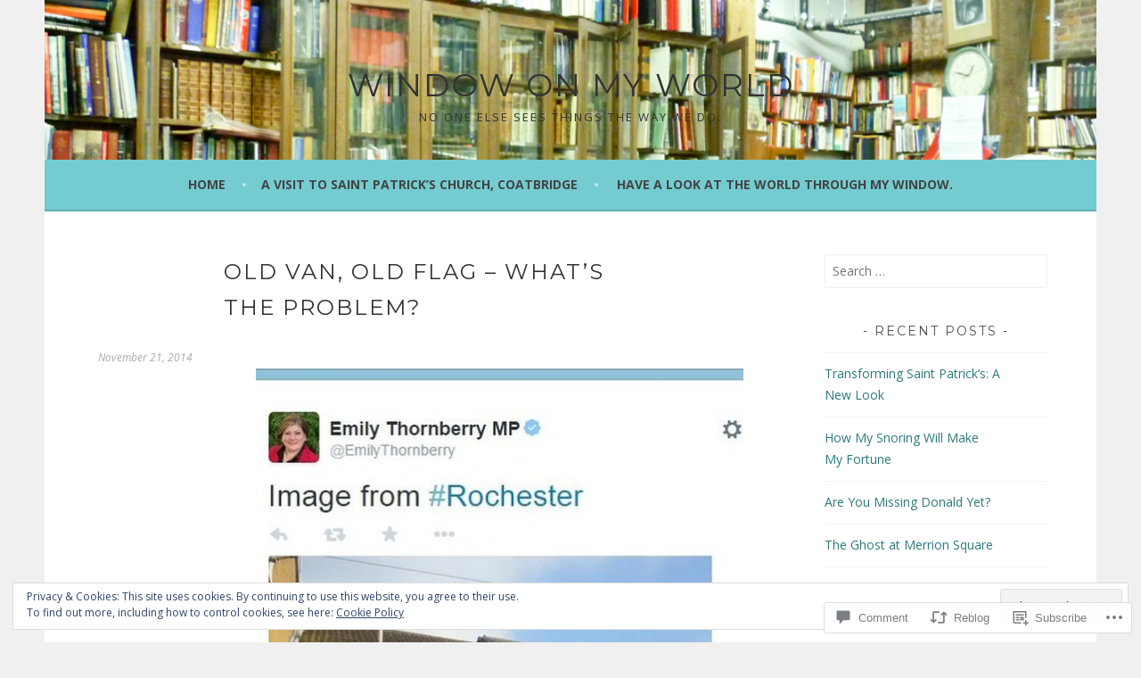

--- FILE ---
content_type: text/html; charset=UTF-8
request_url: https://theviewfromjoemcgrath.com/2014/11/21/old-van-old-flag-whats-the-problem/
body_size: 32364
content:
<!DOCTYPE html>
<html lang="en">
<head>
<meta charset="UTF-8">
<meta name="viewport" content="width=device-width, initial-scale=1">
<link rel="profile" href="http://gmpg.org/xfn/11">
<link rel="pingback" href="https://theviewfromjoemcgrath.com/xmlrpc.php">
<title>Old Van, Old Flag &#8211; What&#8217;s the Problem? &#8211; Window On My World</title>
<script type="text/javascript">
  WebFontConfig = {"google":{"families":["Montserrat:r:latin,latin-ext","Open+Sans:r,i,b,bi:latin,latin-ext"]},"api_url":"https:\/\/fonts-api.wp.com\/css"};
  (function() {
    var wf = document.createElement('script');
    wf.src = '/wp-content/plugins/custom-fonts/js/webfont.js';
    wf.type = 'text/javascript';
    wf.async = 'true';
    var s = document.getElementsByTagName('script')[0];
    s.parentNode.insertBefore(wf, s);
	})();
</script><style id="jetpack-custom-fonts-css">.wf-active body, .wf-active button, .wf-active input, .wf-active select, .wf-active textarea{font-family:"Open Sans",sans-serif}.wf-active .menu-toggle{font-family:"Open Sans",sans-serif}.wf-active .comment-navigation a, .wf-active .paging-navigation a, .wf-active .post-navigation a{font-family:"Open Sans",sans-serif}.wf-active .site-description{font-family:"Open Sans",sans-serif}.wf-active .archive .page-title, .wf-active .search .page-title{font-family:"Open Sans",sans-serif}.wf-active .entry-meta{font-family:"Open Sans",sans-serif}.wf-active .format-quote blockquote:before{font-family:"Open Sans",sans-serif}.wf-active .format-quote blockquote{font-family:"Open Sans",sans-serif}.wf-active blockquote cite{font-family:"Open Sans",sans-serif}.wf-active .jetpack-testimonial .entry-title{font-family:"Open Sans",sans-serif}.wf-active .wp-caption-dd, .wf-active .wp-caption-text{font-family:"Open Sans",sans-serif}.wf-active h1, .wf-active h2, .wf-active h3, .wf-active h4{font-family:"Montserrat",sans-serif;font-weight:400;font-style:normal}.wf-active h1{font-style:normal;font-weight:400}.wf-active h2{font-style:normal;font-weight:400}.wf-active h3{font-style:normal;font-weight:400}.wf-active h4{font-style:normal;font-weight:400}.wf-active h5, .wf-active h6{font-weight:400;font-style:normal}.wf-active .widget-title{font-family:"Montserrat",sans-serif;font-weight:400;font-style:normal}.wf-active .site-title{font-style:normal;font-weight:400}.wf-active .site-description{font-style:normal;font-weight:400}.wf-active .comments-title{font-style:normal;font-weight:400}.wf-active .front-widget-area .widget-title{font-family:"Montserrat",sans-serif;font-weight:400;font-style:normal}</style>
<meta name='robots' content='max-image-preview:large' />

<!-- Async WordPress.com Remote Login -->
<script id="wpcom_remote_login_js">
var wpcom_remote_login_extra_auth = '';
function wpcom_remote_login_remove_dom_node_id( element_id ) {
	var dom_node = document.getElementById( element_id );
	if ( dom_node ) { dom_node.parentNode.removeChild( dom_node ); }
}
function wpcom_remote_login_remove_dom_node_classes( class_name ) {
	var dom_nodes = document.querySelectorAll( '.' + class_name );
	for ( var i = 0; i < dom_nodes.length; i++ ) {
		dom_nodes[ i ].parentNode.removeChild( dom_nodes[ i ] );
	}
}
function wpcom_remote_login_final_cleanup() {
	wpcom_remote_login_remove_dom_node_classes( "wpcom_remote_login_msg" );
	wpcom_remote_login_remove_dom_node_id( "wpcom_remote_login_key" );
	wpcom_remote_login_remove_dom_node_id( "wpcom_remote_login_validate" );
	wpcom_remote_login_remove_dom_node_id( "wpcom_remote_login_js" );
	wpcom_remote_login_remove_dom_node_id( "wpcom_request_access_iframe" );
	wpcom_remote_login_remove_dom_node_id( "wpcom_request_access_styles" );
}

// Watch for messages back from the remote login
window.addEventListener( "message", function( e ) {
	if ( e.origin === "https://r-login.wordpress.com" ) {
		var data = {};
		try {
			data = JSON.parse( e.data );
		} catch( e ) {
			wpcom_remote_login_final_cleanup();
			return;
		}

		if ( data.msg === 'LOGIN' ) {
			// Clean up the login check iframe
			wpcom_remote_login_remove_dom_node_id( "wpcom_remote_login_key" );

			var id_regex = new RegExp( /^[0-9]+$/ );
			var token_regex = new RegExp( /^.*|.*|.*$/ );
			if (
				token_regex.test( data.token )
				&& id_regex.test( data.wpcomid )
			) {
				// We have everything we need to ask for a login
				var script = document.createElement( "script" );
				script.setAttribute( "id", "wpcom_remote_login_validate" );
				script.src = '/remote-login.php?wpcom_remote_login=validate'
					+ '&wpcomid=' + data.wpcomid
					+ '&token=' + encodeURIComponent( data.token )
					+ '&host=' + window.location.protocol
					+ '//' + window.location.hostname
					+ '&postid=420'
					+ '&is_singular=1';
				document.body.appendChild( script );
			}

			return;
		}

		// Safari ITP, not logged in, so redirect
		if ( data.msg === 'LOGIN-REDIRECT' ) {
			window.location = 'https://wordpress.com/log-in?redirect_to=' + window.location.href;
			return;
		}

		// Safari ITP, storage access failed, remove the request
		if ( data.msg === 'LOGIN-REMOVE' ) {
			var css_zap = 'html { -webkit-transition: margin-top 1s; transition: margin-top 1s; } /* 9001 */ html { margin-top: 0 !important; } * html body { margin-top: 0 !important; } @media screen and ( max-width: 782px ) { html { margin-top: 0 !important; } * html body { margin-top: 0 !important; } }';
			var style_zap = document.createElement( 'style' );
			style_zap.type = 'text/css';
			style_zap.appendChild( document.createTextNode( css_zap ) );
			document.body.appendChild( style_zap );

			var e = document.getElementById( 'wpcom_request_access_iframe' );
			e.parentNode.removeChild( e );

			document.cookie = 'wordpress_com_login_access=denied; path=/; max-age=31536000';

			return;
		}

		// Safari ITP
		if ( data.msg === 'REQUEST_ACCESS' ) {
			console.log( 'request access: safari' );

			// Check ITP iframe enable/disable knob
			if ( wpcom_remote_login_extra_auth !== 'safari_itp_iframe' ) {
				return;
			}

			// If we are in a "private window" there is no ITP.
			var private_window = false;
			try {
				var opendb = window.openDatabase( null, null, null, null );
			} catch( e ) {
				private_window = true;
			}

			if ( private_window ) {
				console.log( 'private window' );
				return;
			}

			var iframe = document.createElement( 'iframe' );
			iframe.id = 'wpcom_request_access_iframe';
			iframe.setAttribute( 'scrolling', 'no' );
			iframe.setAttribute( 'sandbox', 'allow-storage-access-by-user-activation allow-scripts allow-same-origin allow-top-navigation-by-user-activation' );
			iframe.src = 'https://r-login.wordpress.com/remote-login.php?wpcom_remote_login=request_access&origin=' + encodeURIComponent( data.origin ) + '&wpcomid=' + encodeURIComponent( data.wpcomid );

			var css = 'html { -webkit-transition: margin-top 1s; transition: margin-top 1s; } /* 9001 */ html { margin-top: 46px !important; } * html body { margin-top: 46px !important; } @media screen and ( max-width: 660px ) { html { margin-top: 71px !important; } * html body { margin-top: 71px !important; } #wpcom_request_access_iframe { display: block; height: 71px !important; } } #wpcom_request_access_iframe { border: 0px; height: 46px; position: fixed; top: 0; left: 0; width: 100%; min-width: 100%; z-index: 99999; background: #23282d; } ';

			var style = document.createElement( 'style' );
			style.type = 'text/css';
			style.id = 'wpcom_request_access_styles';
			style.appendChild( document.createTextNode( css ) );
			document.body.appendChild( style );

			document.body.appendChild( iframe );
		}

		if ( data.msg === 'DONE' ) {
			wpcom_remote_login_final_cleanup();
		}
	}
}, false );

// Inject the remote login iframe after the page has had a chance to load
// more critical resources
window.addEventListener( "DOMContentLoaded", function( e ) {
	var iframe = document.createElement( "iframe" );
	iframe.style.display = "none";
	iframe.setAttribute( "scrolling", "no" );
	iframe.setAttribute( "id", "wpcom_remote_login_key" );
	iframe.src = "https://r-login.wordpress.com/remote-login.php"
		+ "?wpcom_remote_login=key"
		+ "&origin=aHR0cHM6Ly90aGV2aWV3ZnJvbWpvZW1jZ3JhdGguY29t"
		+ "&wpcomid=55751419"
		+ "&time=" + Math.floor( Date.now() / 1000 );
	document.body.appendChild( iframe );
}, false );
</script>
<link rel='dns-prefetch' href='//s0.wp.com' />
<link rel='dns-prefetch' href='//widgets.wp.com' />
<link rel='dns-prefetch' href='//fonts-api.wp.com' />
<link rel="alternate" type="application/rss+xml" title="Window On My World &raquo; Feed" href="https://theviewfromjoemcgrath.com/feed/" />
<link rel="alternate" type="application/rss+xml" title="Window On My World &raquo; Comments Feed" href="https://theviewfromjoemcgrath.com/comments/feed/" />
<link rel="alternate" type="application/rss+xml" title="Window On My World &raquo; Old Van, Old Flag &#8211; What&#8217;s the&nbsp;Problem? Comments Feed" href="https://theviewfromjoemcgrath.com/2014/11/21/old-van-old-flag-whats-the-problem/feed/" />
	<script type="text/javascript">
		/* <![CDATA[ */
		function addLoadEvent(func) {
			var oldonload = window.onload;
			if (typeof window.onload != 'function') {
				window.onload = func;
			} else {
				window.onload = function () {
					oldonload();
					func();
				}
			}
		}
		/* ]]> */
	</script>
	<link crossorigin='anonymous' rel='stylesheet' id='all-css-0-1' href='/_static/??/wp-content/mu-plugins/widgets/eu-cookie-law/templates/style.css,/wp-content/mu-plugins/likes/jetpack-likes.css?m=1743883414j&cssminify=yes' type='text/css' media='all' />
<style id='wp-emoji-styles-inline-css'>

	img.wp-smiley, img.emoji {
		display: inline !important;
		border: none !important;
		box-shadow: none !important;
		height: 1em !important;
		width: 1em !important;
		margin: 0 0.07em !important;
		vertical-align: -0.1em !important;
		background: none !important;
		padding: 0 !important;
	}
/*# sourceURL=wp-emoji-styles-inline-css */
</style>
<link crossorigin='anonymous' rel='stylesheet' id='all-css-2-1' href='/wp-content/plugins/gutenberg-core/v22.2.0/build/styles/block-library/style.css?m=1764855221i&cssminify=yes' type='text/css' media='all' />
<style id='wp-block-library-inline-css'>
.has-text-align-justify {
	text-align:justify;
}
.has-text-align-justify{text-align:justify;}

/*# sourceURL=wp-block-library-inline-css */
</style><style id='global-styles-inline-css'>
:root{--wp--preset--aspect-ratio--square: 1;--wp--preset--aspect-ratio--4-3: 4/3;--wp--preset--aspect-ratio--3-4: 3/4;--wp--preset--aspect-ratio--3-2: 3/2;--wp--preset--aspect-ratio--2-3: 2/3;--wp--preset--aspect-ratio--16-9: 16/9;--wp--preset--aspect-ratio--9-16: 9/16;--wp--preset--color--black: #000000;--wp--preset--color--cyan-bluish-gray: #abb8c3;--wp--preset--color--white: #ffffff;--wp--preset--color--pale-pink: #f78da7;--wp--preset--color--vivid-red: #cf2e2e;--wp--preset--color--luminous-vivid-orange: #ff6900;--wp--preset--color--luminous-vivid-amber: #fcb900;--wp--preset--color--light-green-cyan: #7bdcb5;--wp--preset--color--vivid-green-cyan: #00d084;--wp--preset--color--pale-cyan-blue: #8ed1fc;--wp--preset--color--vivid-cyan-blue: #0693e3;--wp--preset--color--vivid-purple: #9b51e0;--wp--preset--gradient--vivid-cyan-blue-to-vivid-purple: linear-gradient(135deg,rgb(6,147,227) 0%,rgb(155,81,224) 100%);--wp--preset--gradient--light-green-cyan-to-vivid-green-cyan: linear-gradient(135deg,rgb(122,220,180) 0%,rgb(0,208,130) 100%);--wp--preset--gradient--luminous-vivid-amber-to-luminous-vivid-orange: linear-gradient(135deg,rgb(252,185,0) 0%,rgb(255,105,0) 100%);--wp--preset--gradient--luminous-vivid-orange-to-vivid-red: linear-gradient(135deg,rgb(255,105,0) 0%,rgb(207,46,46) 100%);--wp--preset--gradient--very-light-gray-to-cyan-bluish-gray: linear-gradient(135deg,rgb(238,238,238) 0%,rgb(169,184,195) 100%);--wp--preset--gradient--cool-to-warm-spectrum: linear-gradient(135deg,rgb(74,234,220) 0%,rgb(151,120,209) 20%,rgb(207,42,186) 40%,rgb(238,44,130) 60%,rgb(251,105,98) 80%,rgb(254,248,76) 100%);--wp--preset--gradient--blush-light-purple: linear-gradient(135deg,rgb(255,206,236) 0%,rgb(152,150,240) 100%);--wp--preset--gradient--blush-bordeaux: linear-gradient(135deg,rgb(254,205,165) 0%,rgb(254,45,45) 50%,rgb(107,0,62) 100%);--wp--preset--gradient--luminous-dusk: linear-gradient(135deg,rgb(255,203,112) 0%,rgb(199,81,192) 50%,rgb(65,88,208) 100%);--wp--preset--gradient--pale-ocean: linear-gradient(135deg,rgb(255,245,203) 0%,rgb(182,227,212) 50%,rgb(51,167,181) 100%);--wp--preset--gradient--electric-grass: linear-gradient(135deg,rgb(202,248,128) 0%,rgb(113,206,126) 100%);--wp--preset--gradient--midnight: linear-gradient(135deg,rgb(2,3,129) 0%,rgb(40,116,252) 100%);--wp--preset--font-size--small: 13px;--wp--preset--font-size--medium: 20px;--wp--preset--font-size--large: 36px;--wp--preset--font-size--x-large: 42px;--wp--preset--font-family--albert-sans: 'Albert Sans', sans-serif;--wp--preset--font-family--alegreya: Alegreya, serif;--wp--preset--font-family--arvo: Arvo, serif;--wp--preset--font-family--bodoni-moda: 'Bodoni Moda', serif;--wp--preset--font-family--bricolage-grotesque: 'Bricolage Grotesque', sans-serif;--wp--preset--font-family--cabin: Cabin, sans-serif;--wp--preset--font-family--chivo: Chivo, sans-serif;--wp--preset--font-family--commissioner: Commissioner, sans-serif;--wp--preset--font-family--cormorant: Cormorant, serif;--wp--preset--font-family--courier-prime: 'Courier Prime', monospace;--wp--preset--font-family--crimson-pro: 'Crimson Pro', serif;--wp--preset--font-family--dm-mono: 'DM Mono', monospace;--wp--preset--font-family--dm-sans: 'DM Sans', sans-serif;--wp--preset--font-family--dm-serif-display: 'DM Serif Display', serif;--wp--preset--font-family--domine: Domine, serif;--wp--preset--font-family--eb-garamond: 'EB Garamond', serif;--wp--preset--font-family--epilogue: Epilogue, sans-serif;--wp--preset--font-family--fahkwang: Fahkwang, sans-serif;--wp--preset--font-family--figtree: Figtree, sans-serif;--wp--preset--font-family--fira-sans: 'Fira Sans', sans-serif;--wp--preset--font-family--fjalla-one: 'Fjalla One', sans-serif;--wp--preset--font-family--fraunces: Fraunces, serif;--wp--preset--font-family--gabarito: Gabarito, system-ui;--wp--preset--font-family--ibm-plex-mono: 'IBM Plex Mono', monospace;--wp--preset--font-family--ibm-plex-sans: 'IBM Plex Sans', sans-serif;--wp--preset--font-family--ibarra-real-nova: 'Ibarra Real Nova', serif;--wp--preset--font-family--instrument-serif: 'Instrument Serif', serif;--wp--preset--font-family--inter: Inter, sans-serif;--wp--preset--font-family--josefin-sans: 'Josefin Sans', sans-serif;--wp--preset--font-family--jost: Jost, sans-serif;--wp--preset--font-family--libre-baskerville: 'Libre Baskerville', serif;--wp--preset--font-family--libre-franklin: 'Libre Franklin', sans-serif;--wp--preset--font-family--literata: Literata, serif;--wp--preset--font-family--lora: Lora, serif;--wp--preset--font-family--merriweather: Merriweather, serif;--wp--preset--font-family--montserrat: Montserrat, sans-serif;--wp--preset--font-family--newsreader: Newsreader, serif;--wp--preset--font-family--noto-sans-mono: 'Noto Sans Mono', sans-serif;--wp--preset--font-family--nunito: Nunito, sans-serif;--wp--preset--font-family--open-sans: 'Open Sans', sans-serif;--wp--preset--font-family--overpass: Overpass, sans-serif;--wp--preset--font-family--pt-serif: 'PT Serif', serif;--wp--preset--font-family--petrona: Petrona, serif;--wp--preset--font-family--piazzolla: Piazzolla, serif;--wp--preset--font-family--playfair-display: 'Playfair Display', serif;--wp--preset--font-family--plus-jakarta-sans: 'Plus Jakarta Sans', sans-serif;--wp--preset--font-family--poppins: Poppins, sans-serif;--wp--preset--font-family--raleway: Raleway, sans-serif;--wp--preset--font-family--roboto: Roboto, sans-serif;--wp--preset--font-family--roboto-slab: 'Roboto Slab', serif;--wp--preset--font-family--rubik: Rubik, sans-serif;--wp--preset--font-family--rufina: Rufina, serif;--wp--preset--font-family--sora: Sora, sans-serif;--wp--preset--font-family--source-sans-3: 'Source Sans 3', sans-serif;--wp--preset--font-family--source-serif-4: 'Source Serif 4', serif;--wp--preset--font-family--space-mono: 'Space Mono', monospace;--wp--preset--font-family--syne: Syne, sans-serif;--wp--preset--font-family--texturina: Texturina, serif;--wp--preset--font-family--urbanist: Urbanist, sans-serif;--wp--preset--font-family--work-sans: 'Work Sans', sans-serif;--wp--preset--spacing--20: 0.44rem;--wp--preset--spacing--30: 0.67rem;--wp--preset--spacing--40: 1rem;--wp--preset--spacing--50: 1.5rem;--wp--preset--spacing--60: 2.25rem;--wp--preset--spacing--70: 3.38rem;--wp--preset--spacing--80: 5.06rem;--wp--preset--shadow--natural: 6px 6px 9px rgba(0, 0, 0, 0.2);--wp--preset--shadow--deep: 12px 12px 50px rgba(0, 0, 0, 0.4);--wp--preset--shadow--sharp: 6px 6px 0px rgba(0, 0, 0, 0.2);--wp--preset--shadow--outlined: 6px 6px 0px -3px rgb(255, 255, 255), 6px 6px rgb(0, 0, 0);--wp--preset--shadow--crisp: 6px 6px 0px rgb(0, 0, 0);}:where(.is-layout-flex){gap: 0.5em;}:where(.is-layout-grid){gap: 0.5em;}body .is-layout-flex{display: flex;}.is-layout-flex{flex-wrap: wrap;align-items: center;}.is-layout-flex > :is(*, div){margin: 0;}body .is-layout-grid{display: grid;}.is-layout-grid > :is(*, div){margin: 0;}:where(.wp-block-columns.is-layout-flex){gap: 2em;}:where(.wp-block-columns.is-layout-grid){gap: 2em;}:where(.wp-block-post-template.is-layout-flex){gap: 1.25em;}:where(.wp-block-post-template.is-layout-grid){gap: 1.25em;}.has-black-color{color: var(--wp--preset--color--black) !important;}.has-cyan-bluish-gray-color{color: var(--wp--preset--color--cyan-bluish-gray) !important;}.has-white-color{color: var(--wp--preset--color--white) !important;}.has-pale-pink-color{color: var(--wp--preset--color--pale-pink) !important;}.has-vivid-red-color{color: var(--wp--preset--color--vivid-red) !important;}.has-luminous-vivid-orange-color{color: var(--wp--preset--color--luminous-vivid-orange) !important;}.has-luminous-vivid-amber-color{color: var(--wp--preset--color--luminous-vivid-amber) !important;}.has-light-green-cyan-color{color: var(--wp--preset--color--light-green-cyan) !important;}.has-vivid-green-cyan-color{color: var(--wp--preset--color--vivid-green-cyan) !important;}.has-pale-cyan-blue-color{color: var(--wp--preset--color--pale-cyan-blue) !important;}.has-vivid-cyan-blue-color{color: var(--wp--preset--color--vivid-cyan-blue) !important;}.has-vivid-purple-color{color: var(--wp--preset--color--vivid-purple) !important;}.has-black-background-color{background-color: var(--wp--preset--color--black) !important;}.has-cyan-bluish-gray-background-color{background-color: var(--wp--preset--color--cyan-bluish-gray) !important;}.has-white-background-color{background-color: var(--wp--preset--color--white) !important;}.has-pale-pink-background-color{background-color: var(--wp--preset--color--pale-pink) !important;}.has-vivid-red-background-color{background-color: var(--wp--preset--color--vivid-red) !important;}.has-luminous-vivid-orange-background-color{background-color: var(--wp--preset--color--luminous-vivid-orange) !important;}.has-luminous-vivid-amber-background-color{background-color: var(--wp--preset--color--luminous-vivid-amber) !important;}.has-light-green-cyan-background-color{background-color: var(--wp--preset--color--light-green-cyan) !important;}.has-vivid-green-cyan-background-color{background-color: var(--wp--preset--color--vivid-green-cyan) !important;}.has-pale-cyan-blue-background-color{background-color: var(--wp--preset--color--pale-cyan-blue) !important;}.has-vivid-cyan-blue-background-color{background-color: var(--wp--preset--color--vivid-cyan-blue) !important;}.has-vivid-purple-background-color{background-color: var(--wp--preset--color--vivid-purple) !important;}.has-black-border-color{border-color: var(--wp--preset--color--black) !important;}.has-cyan-bluish-gray-border-color{border-color: var(--wp--preset--color--cyan-bluish-gray) !important;}.has-white-border-color{border-color: var(--wp--preset--color--white) !important;}.has-pale-pink-border-color{border-color: var(--wp--preset--color--pale-pink) !important;}.has-vivid-red-border-color{border-color: var(--wp--preset--color--vivid-red) !important;}.has-luminous-vivid-orange-border-color{border-color: var(--wp--preset--color--luminous-vivid-orange) !important;}.has-luminous-vivid-amber-border-color{border-color: var(--wp--preset--color--luminous-vivid-amber) !important;}.has-light-green-cyan-border-color{border-color: var(--wp--preset--color--light-green-cyan) !important;}.has-vivid-green-cyan-border-color{border-color: var(--wp--preset--color--vivid-green-cyan) !important;}.has-pale-cyan-blue-border-color{border-color: var(--wp--preset--color--pale-cyan-blue) !important;}.has-vivid-cyan-blue-border-color{border-color: var(--wp--preset--color--vivid-cyan-blue) !important;}.has-vivid-purple-border-color{border-color: var(--wp--preset--color--vivid-purple) !important;}.has-vivid-cyan-blue-to-vivid-purple-gradient-background{background: var(--wp--preset--gradient--vivid-cyan-blue-to-vivid-purple) !important;}.has-light-green-cyan-to-vivid-green-cyan-gradient-background{background: var(--wp--preset--gradient--light-green-cyan-to-vivid-green-cyan) !important;}.has-luminous-vivid-amber-to-luminous-vivid-orange-gradient-background{background: var(--wp--preset--gradient--luminous-vivid-amber-to-luminous-vivid-orange) !important;}.has-luminous-vivid-orange-to-vivid-red-gradient-background{background: var(--wp--preset--gradient--luminous-vivid-orange-to-vivid-red) !important;}.has-very-light-gray-to-cyan-bluish-gray-gradient-background{background: var(--wp--preset--gradient--very-light-gray-to-cyan-bluish-gray) !important;}.has-cool-to-warm-spectrum-gradient-background{background: var(--wp--preset--gradient--cool-to-warm-spectrum) !important;}.has-blush-light-purple-gradient-background{background: var(--wp--preset--gradient--blush-light-purple) !important;}.has-blush-bordeaux-gradient-background{background: var(--wp--preset--gradient--blush-bordeaux) !important;}.has-luminous-dusk-gradient-background{background: var(--wp--preset--gradient--luminous-dusk) !important;}.has-pale-ocean-gradient-background{background: var(--wp--preset--gradient--pale-ocean) !important;}.has-electric-grass-gradient-background{background: var(--wp--preset--gradient--electric-grass) !important;}.has-midnight-gradient-background{background: var(--wp--preset--gradient--midnight) !important;}.has-small-font-size{font-size: var(--wp--preset--font-size--small) !important;}.has-medium-font-size{font-size: var(--wp--preset--font-size--medium) !important;}.has-large-font-size{font-size: var(--wp--preset--font-size--large) !important;}.has-x-large-font-size{font-size: var(--wp--preset--font-size--x-large) !important;}.has-albert-sans-font-family{font-family: var(--wp--preset--font-family--albert-sans) !important;}.has-alegreya-font-family{font-family: var(--wp--preset--font-family--alegreya) !important;}.has-arvo-font-family{font-family: var(--wp--preset--font-family--arvo) !important;}.has-bodoni-moda-font-family{font-family: var(--wp--preset--font-family--bodoni-moda) !important;}.has-bricolage-grotesque-font-family{font-family: var(--wp--preset--font-family--bricolage-grotesque) !important;}.has-cabin-font-family{font-family: var(--wp--preset--font-family--cabin) !important;}.has-chivo-font-family{font-family: var(--wp--preset--font-family--chivo) !important;}.has-commissioner-font-family{font-family: var(--wp--preset--font-family--commissioner) !important;}.has-cormorant-font-family{font-family: var(--wp--preset--font-family--cormorant) !important;}.has-courier-prime-font-family{font-family: var(--wp--preset--font-family--courier-prime) !important;}.has-crimson-pro-font-family{font-family: var(--wp--preset--font-family--crimson-pro) !important;}.has-dm-mono-font-family{font-family: var(--wp--preset--font-family--dm-mono) !important;}.has-dm-sans-font-family{font-family: var(--wp--preset--font-family--dm-sans) !important;}.has-dm-serif-display-font-family{font-family: var(--wp--preset--font-family--dm-serif-display) !important;}.has-domine-font-family{font-family: var(--wp--preset--font-family--domine) !important;}.has-eb-garamond-font-family{font-family: var(--wp--preset--font-family--eb-garamond) !important;}.has-epilogue-font-family{font-family: var(--wp--preset--font-family--epilogue) !important;}.has-fahkwang-font-family{font-family: var(--wp--preset--font-family--fahkwang) !important;}.has-figtree-font-family{font-family: var(--wp--preset--font-family--figtree) !important;}.has-fira-sans-font-family{font-family: var(--wp--preset--font-family--fira-sans) !important;}.has-fjalla-one-font-family{font-family: var(--wp--preset--font-family--fjalla-one) !important;}.has-fraunces-font-family{font-family: var(--wp--preset--font-family--fraunces) !important;}.has-gabarito-font-family{font-family: var(--wp--preset--font-family--gabarito) !important;}.has-ibm-plex-mono-font-family{font-family: var(--wp--preset--font-family--ibm-plex-mono) !important;}.has-ibm-plex-sans-font-family{font-family: var(--wp--preset--font-family--ibm-plex-sans) !important;}.has-ibarra-real-nova-font-family{font-family: var(--wp--preset--font-family--ibarra-real-nova) !important;}.has-instrument-serif-font-family{font-family: var(--wp--preset--font-family--instrument-serif) !important;}.has-inter-font-family{font-family: var(--wp--preset--font-family--inter) !important;}.has-josefin-sans-font-family{font-family: var(--wp--preset--font-family--josefin-sans) !important;}.has-jost-font-family{font-family: var(--wp--preset--font-family--jost) !important;}.has-libre-baskerville-font-family{font-family: var(--wp--preset--font-family--libre-baskerville) !important;}.has-libre-franklin-font-family{font-family: var(--wp--preset--font-family--libre-franklin) !important;}.has-literata-font-family{font-family: var(--wp--preset--font-family--literata) !important;}.has-lora-font-family{font-family: var(--wp--preset--font-family--lora) !important;}.has-merriweather-font-family{font-family: var(--wp--preset--font-family--merriweather) !important;}.has-montserrat-font-family{font-family: var(--wp--preset--font-family--montserrat) !important;}.has-newsreader-font-family{font-family: var(--wp--preset--font-family--newsreader) !important;}.has-noto-sans-mono-font-family{font-family: var(--wp--preset--font-family--noto-sans-mono) !important;}.has-nunito-font-family{font-family: var(--wp--preset--font-family--nunito) !important;}.has-open-sans-font-family{font-family: var(--wp--preset--font-family--open-sans) !important;}.has-overpass-font-family{font-family: var(--wp--preset--font-family--overpass) !important;}.has-pt-serif-font-family{font-family: var(--wp--preset--font-family--pt-serif) !important;}.has-petrona-font-family{font-family: var(--wp--preset--font-family--petrona) !important;}.has-piazzolla-font-family{font-family: var(--wp--preset--font-family--piazzolla) !important;}.has-playfair-display-font-family{font-family: var(--wp--preset--font-family--playfair-display) !important;}.has-plus-jakarta-sans-font-family{font-family: var(--wp--preset--font-family--plus-jakarta-sans) !important;}.has-poppins-font-family{font-family: var(--wp--preset--font-family--poppins) !important;}.has-raleway-font-family{font-family: var(--wp--preset--font-family--raleway) !important;}.has-roboto-font-family{font-family: var(--wp--preset--font-family--roboto) !important;}.has-roboto-slab-font-family{font-family: var(--wp--preset--font-family--roboto-slab) !important;}.has-rubik-font-family{font-family: var(--wp--preset--font-family--rubik) !important;}.has-rufina-font-family{font-family: var(--wp--preset--font-family--rufina) !important;}.has-sora-font-family{font-family: var(--wp--preset--font-family--sora) !important;}.has-source-sans-3-font-family{font-family: var(--wp--preset--font-family--source-sans-3) !important;}.has-source-serif-4-font-family{font-family: var(--wp--preset--font-family--source-serif-4) !important;}.has-space-mono-font-family{font-family: var(--wp--preset--font-family--space-mono) !important;}.has-syne-font-family{font-family: var(--wp--preset--font-family--syne) !important;}.has-texturina-font-family{font-family: var(--wp--preset--font-family--texturina) !important;}.has-urbanist-font-family{font-family: var(--wp--preset--font-family--urbanist) !important;}.has-work-sans-font-family{font-family: var(--wp--preset--font-family--work-sans) !important;}
/*# sourceURL=global-styles-inline-css */
</style>

<style id='classic-theme-styles-inline-css'>
/*! This file is auto-generated */
.wp-block-button__link{color:#fff;background-color:#32373c;border-radius:9999px;box-shadow:none;text-decoration:none;padding:calc(.667em + 2px) calc(1.333em + 2px);font-size:1.125em}.wp-block-file__button{background:#32373c;color:#fff;text-decoration:none}
/*# sourceURL=/wp-includes/css/classic-themes.min.css */
</style>
<link crossorigin='anonymous' rel='stylesheet' id='all-css-4-1' href='/_static/??-eJx9jksOwjAMRC9EcCsEFQvEUVA+FqTUSRQ77fVxVbEBxMaSZ+bZA0sxPifBJEDNlKndY2LwuaLqVKyAJghDtDghaWzvmXfwG1uKMsa5UpHZ6KTYyMhDQf7HjSjF+qdRaTuxGcAtvb3bjCnkCrZJJisS/RcFXD24FqcAM1ann1VcK/Pnvna50qUfTl3XH8+HYXwBNR1jhQ==&cssminify=yes' type='text/css' media='all' />
<link rel='stylesheet' id='verbum-gutenberg-css-css' href='https://widgets.wp.com/verbum-block-editor/block-editor.css?ver=1738686361' media='all' />
<link rel='stylesheet' id='sela-fonts-css' href='https://fonts-api.wp.com/css?family=Source+Sans+Pro%3A300%2C300italic%2C400%2C400italic%2C600%7CDroid+Serif%3A400%2C400italic%7COswald%3A300%2C400&#038;subset=latin%2Clatin-ext' media='all' />
<link crossorigin='anonymous' rel='stylesheet' id='all-css-8-1' href='/_static/??-eJyFjtEKwjAMRX/IGtTN4YP4KdKVWDvTtDQtw7+3Ex8qir7dC+fcBOaoTOCMnMEXFalYxwIT5qjN7dVBCsPZsQGLjMlVQb7HtRFZQbOZr+hRIJYRBEmD5DvhX2o59STVHE3wH3zzacKRgq3RQqWa+kuyGBQFo7ML/FbUhbRLi3ryx83Q77bDYd/10wPfkG43&cssminify=yes' type='text/css' media='all' />
<style id='sela-style-inline-css'>
.site-branding { background-image: url(https://theviewfromjoemcgrath.com/wp-content/uploads/2015/03/blogimage2.jpg); }
/*# sourceURL=sela-style-inline-css */
</style>
<link crossorigin='anonymous' rel='stylesheet' id='print-css-9-1' href='/wp-content/mu-plugins/global-print/global-print.css?m=1465851035i&cssminify=yes' type='text/css' media='print' />
<style id='jetpack-global-styles-frontend-style-inline-css'>
:root { --font-headings: unset; --font-base: unset; --font-headings-default: -apple-system,BlinkMacSystemFont,"Segoe UI",Roboto,Oxygen-Sans,Ubuntu,Cantarell,"Helvetica Neue",sans-serif; --font-base-default: -apple-system,BlinkMacSystemFont,"Segoe UI",Roboto,Oxygen-Sans,Ubuntu,Cantarell,"Helvetica Neue",sans-serif;}
/*# sourceURL=jetpack-global-styles-frontend-style-inline-css */
</style>
<link crossorigin='anonymous' rel='stylesheet' id='all-css-12-1' href='/_static/??-eJyNjcsKAjEMRX/IGtQZBxfip0hMS9sxTYppGfx7H7gRN+7ugcs5sFRHKi1Ig9Jd5R6zGMyhVaTrh8G6QFHfORhYwlvw6P39PbPENZmt4G/ROQuBKWVkxxrVvuBH1lIoz2waILJekF+HUzlupnG3nQ77YZwfuRJIaQ==&cssminify=yes' type='text/css' media='all' />
<script type="text/javascript" id="wpcom-actionbar-placeholder-js-extra">
/* <![CDATA[ */
var actionbardata = {"siteID":"55751419","postID":"420","siteURL":"https://theviewfromjoemcgrath.com","xhrURL":"https://theviewfromjoemcgrath.com/wp-admin/admin-ajax.php","nonce":"bdae942ed4","isLoggedIn":"","statusMessage":"","subsEmailDefault":"instantly","proxyScriptUrl":"https://s0.wp.com/wp-content/js/wpcom-proxy-request.js?m=1513050504i&amp;ver=20211021","shortlink":"https://wp.me/p3LVur-6M","i18n":{"followedText":"New posts from this site will now appear in your \u003Ca href=\"https://wordpress.com/reader\"\u003EReader\u003C/a\u003E","foldBar":"Collapse this bar","unfoldBar":"Expand this bar","shortLinkCopied":"Shortlink copied to clipboard."}};
//# sourceURL=wpcom-actionbar-placeholder-js-extra
/* ]]> */
</script>
<script type="text/javascript" id="jetpack-mu-wpcom-settings-js-before">
/* <![CDATA[ */
var JETPACK_MU_WPCOM_SETTINGS = {"assetsUrl":"https://s0.wp.com/wp-content/mu-plugins/jetpack-mu-wpcom-plugin/sun/jetpack_vendor/automattic/jetpack-mu-wpcom/src/build/"};
//# sourceURL=jetpack-mu-wpcom-settings-js-before
/* ]]> */
</script>
<script crossorigin='anonymous' type='text/javascript'  src='/_static/??-eJyFjcsOwiAQRX/I6dSa+lgYvwWBEAgMOAPW/n3bqIk7V2dxT87FqYDOVC1VDIIcKxTOr7kLssN186RjM1a2MTya5fmDLnn6K0HyjlW1v/L37R6zgxKb8yQ4ZTbKCOioRN4hnQo+hw1AmcCZwmvilq7709CPh/54voQFmNpFWg=='></script>
<script type="text/javascript" id="rlt-proxy-js-after">
/* <![CDATA[ */
	rltInitialize( {"token":null,"iframeOrigins":["https:\/\/widgets.wp.com"]} );
//# sourceURL=rlt-proxy-js-after
/* ]]> */
</script>
<link rel="EditURI" type="application/rsd+xml" title="RSD" href="https://theviewfromjoemcgrath.wordpress.com/xmlrpc.php?rsd" />
<meta name="generator" content="WordPress.com" />
<link rel="canonical" href="https://theviewfromjoemcgrath.com/2014/11/21/old-van-old-flag-whats-the-problem/" />
<link rel='shortlink' href='https://wp.me/p3LVur-6M' />
<link rel="alternate" type="application/json+oembed" href="https://public-api.wordpress.com/oembed/?format=json&amp;url=https%3A%2F%2Ftheviewfromjoemcgrath.com%2F2014%2F11%2F21%2Fold-van-old-flag-whats-the-problem%2F&amp;for=wpcom-auto-discovery" /><link rel="alternate" type="application/xml+oembed" href="https://public-api.wordpress.com/oembed/?format=xml&amp;url=https%3A%2F%2Ftheviewfromjoemcgrath.com%2F2014%2F11%2F21%2Fold-van-old-flag-whats-the-problem%2F&amp;for=wpcom-auto-discovery" />
<!-- Jetpack Open Graph Tags -->
<meta property="og:type" content="article" />
<meta property="og:title" content="Old Van, Old Flag &#8211; What&#8217;s the Problem?" />
<meta property="og:url" content="https://theviewfromjoemcgrath.com/2014/11/21/old-van-old-flag-whats-the-problem/" />
<meta property="og:description" content="Emily Thornberry has resigned her post as shadow minister as a result of posting this picture in a tweet. Many in the Labour Party are shocked. What a disgrace! But what is the problem with the pic…" />
<meta property="article:published_time" content="2014-11-21T12:05:49+00:00" />
<meta property="article:modified_time" content="2014-11-21T12:05:49+00:00" />
<meta property="og:site_name" content="Window On My World" />
<meta property="og:image" content="https://theviewfromjoemcgrath.com/wp-content/uploads/2014/11/whitevan.jpg" />
<meta property="og:image:width" content="549" />
<meta property="og:image:height" content="549" />
<meta property="og:image:alt" content="House with flags" />
<meta property="og:locale" content="en_US" />
<meta property="article:publisher" content="https://www.facebook.com/WordPresscom" />
<meta name="twitter:creator" content="@JosephMcGrath4" />
<meta name="twitter:site" content="@JosephMcGrath4" />
<meta name="twitter:text:title" content="Old Van, Old Flag &#8211; What&#8217;s the&nbsp;Problem?" />
<meta name="twitter:image" content="https://theviewfromjoemcgrath.com/wp-content/uploads/2014/11/whitevan.jpg?w=640" />
<meta name="twitter:image:alt" content="House with flags" />
<meta name="twitter:card" content="summary_large_image" />

<!-- End Jetpack Open Graph Tags -->
<link rel="shortcut icon" type="image/x-icon" href="https://secure.gravatar.com/blavatar/67c5962c60af2f57970f00af171cf56df3175a635d5762d97e0a357d84859748?s=32" sizes="16x16" />
<link rel="icon" type="image/x-icon" href="https://secure.gravatar.com/blavatar/67c5962c60af2f57970f00af171cf56df3175a635d5762d97e0a357d84859748?s=32" sizes="16x16" />
<link rel="apple-touch-icon" href="https://secure.gravatar.com/blavatar/67c5962c60af2f57970f00af171cf56df3175a635d5762d97e0a357d84859748?s=114" />
<link rel='openid.server' href='https://theviewfromjoemcgrath.com/?openidserver=1' />
<link rel='openid.delegate' href='https://theviewfromjoemcgrath.com/' />
<link rel="search" type="application/opensearchdescription+xml" href="https://theviewfromjoemcgrath.com/osd.xml" title="Window On My World" />
<link rel="search" type="application/opensearchdescription+xml" href="https://s1.wp.com/opensearch.xml" title="WordPress.com" />
<meta name="theme-color" content="#f0f0f0" />
<style type="text/css">.recentcomments a{display:inline !important;padding:0 !important;margin:0 !important;}</style>		<style type="text/css">
			.recentcomments a {
				display: inline !important;
				padding: 0 !important;
				margin: 0 !important;
			}

			table.recentcommentsavatartop img.avatar, table.recentcommentsavatarend img.avatar {
				border: 0px;
				margin: 0;
			}

			table.recentcommentsavatartop a, table.recentcommentsavatarend a {
				border: 0px !important;
				background-color: transparent !important;
			}

			td.recentcommentsavatarend, td.recentcommentsavatartop {
				padding: 0px 0px 1px 0px;
				margin: 0px;
			}

			td.recentcommentstextend {
				border: none !important;
				padding: 0px 0px 2px 10px;
			}

			.rtl td.recentcommentstextend {
				padding: 0px 10px 2px 0px;
			}

			td.recentcommentstexttop {
				border: none;
				padding: 0px 0px 0px 10px;
			}

			.rtl td.recentcommentstexttop {
				padding: 0px 10px 0px 0px;
			}
		</style>
		<meta name="description" content="Emily Thornberry has resigned her post as shadow minister as a result of posting this picture in a tweet. Many in the Labour Party are shocked. What a disgrace! But what is the problem with the picture? It shows a house with the flag of Saint George draped over the windows. It shows a white&hellip;" />
<style type="text/css" id="custom-background-css">
body.custom-background { background-color: #f0f0f0; }
</style>
			<script type="text/javascript">

			window.doNotSellCallback = function() {

				var linkElements = [
					'a[href="https://wordpress.com/?ref=footer_blog"]',
					'a[href="https://wordpress.com/?ref=footer_website"]',
					'a[href="https://wordpress.com/?ref=vertical_footer"]',
					'a[href^="https://wordpress.com/?ref=footer_segment_"]',
				].join(',');

				var dnsLink = document.createElement( 'a' );
				dnsLink.href = 'https://wordpress.com/advertising-program-optout/';
				dnsLink.classList.add( 'do-not-sell-link' );
				dnsLink.rel = 'nofollow';
				dnsLink.style.marginLeft = '0.5em';
				dnsLink.textContent = 'Do Not Sell or Share My Personal Information';

				var creditLinks = document.querySelectorAll( linkElements );

				if ( 0 === creditLinks.length ) {
					return false;
				}

				Array.prototype.forEach.call( creditLinks, function( el ) {
					el.insertAdjacentElement( 'afterend', dnsLink );
				});

				return true;
			};

		</script>
		<style type="text/css" id="custom-colors-css">    .nav-menu > li > a:after {
        color: rgba(0, 0, 0, 0.3);
    }
.main-navigation a, .social-links ul a:before { color: #444444;}
.menu-toggle, .menu-toggle:hover, .menu-toggle:focus { color: #444444;}
.main-navigation.toggled ul ul, .main-navigation.toggled ul ul a { color: #444444;}
.site-info a { color: #FFFFFF;}
.main-navigation li.current_page_ancestor > a, .main-navigation li.current-menu-ancestor > a { color: #444444;}
.main-navigation a:hover, .main-navigation ul > :hover > a, .main-navigation ul > .focus > a { color: #444444;}
.main-navigation li.current_page_item > a, .main-navigation li.current-menu-item > a { color: #444444;}
.main-navigation li.current_page_item > a .sub-menu li a, .main-navigation li.current-menu-item > a .sub-menu li a, .main-navigation ul ul li.current_page_item > a, .main-navigation ul ul li.current-menu-item > a { color: #4F4F4F;}
body { background-color: #f0f0f0;}
.main-navigation, button { background-color: #74ccd1;}
.main-navigation .nav-menu > li > a:after, .main-navigation .menu > li > a:after { color: #C1E8EA;}
a, .entry-title a:hover, .comment-meta a, .jetpack-testimonial .entry-title { color: #2B797C;}
.widget_flickr #flickr_badge_uber_wrapper td a:last-child, .widget-area .milestone-countdown .difference { color: #2B797C;}
.main-navigation ul ul a:hover, .main-navigation ul ul > li.focus > a { color: #2B797C;}
input[type="button"], input[type="reset"], input[type="submit"], #infinite-handle span { background-color: #2B797C;}
input[type="text"]:focus,
            input[type="email"]:focus,
            input[type="password"]:focus,
            input[type="search"]:focus,
            input[type="url"]:focus,
            textarea:focus { border-color: #2B797C;}
.social-links ul a:before, .footer-widget-area button { background-color: #74CCD1;}
.site-info a:hover { color: #74CCD1;}
.footer-widget-area a:hover { color: #297679;}
</style>
<script type="text/javascript">
	window.google_analytics_uacct = "UA-52447-2";
</script>

<script type="text/javascript">
	var _gaq = _gaq || [];
	_gaq.push(['_setAccount', 'UA-52447-2']);
	_gaq.push(['_gat._anonymizeIp']);
	_gaq.push(['_setDomainName', 'none']);
	_gaq.push(['_setAllowLinker', true]);
	_gaq.push(['_initData']);
	_gaq.push(['_trackPageview']);

	(function() {
		var ga = document.createElement('script'); ga.type = 'text/javascript'; ga.async = true;
		ga.src = ('https:' == document.location.protocol ? 'https://ssl' : 'http://www') + '.google-analytics.com/ga.js';
		(document.getElementsByTagName('head')[0] || document.getElementsByTagName('body')[0]).appendChild(ga);
	})();
</script>
<link crossorigin='anonymous' rel='stylesheet' id='all-css-0-3' href='/_static/??-eJyVjssKwkAMRX/INowP1IX4KdKmg6SdScJkQn+/FR/gTpfncjhcmLVB4Rq5QvZGk9+JDcZYtcPpxWDOcCNG6JPgZGAzaSwtmm3g50CWwVM0wK6IW0wf5z382XseckrDir1hIa0kq/tFbSZ+hK/5Eo6H3fkU9mE7Lr2lXSA=&cssminify=yes' type='text/css' media='all' />
</head>

<body class="wp-singular post-template-default single single-post postid-420 single-format-standard custom-background wp-theme-pubsela customizer-styles-applied display-header-text jetpack-reblog-enabled">
<div id="page" class="hfeed site">
	<header id="masthead" class="site-header" role="banner">
		<a class="skip-link screen-reader-text" href="#content" title="Skip to content">Skip to content</a>

		<div class="site-branding">
			<a href="https://theviewfromjoemcgrath.com/" class="site-logo-link" rel="home" itemprop="url"></a>			<h1 class="site-title"><a href="https://theviewfromjoemcgrath.com/" title="Window On My World" rel="home">Window On My World</a></h1>
							<h2 class="site-description">No one else sees things the way we do.</h2>
					</div><!-- .site-branding -->

		<nav id="site-navigation" class="main-navigation" role="navigation">
			<button class="menu-toggle" aria-controls="menu" aria-expanded="false">Menu</button>
			<div class="menu"><ul>
<li ><a href="https://theviewfromjoemcgrath.com/">Home</a></li><li class="page_item page-item-878"><a href="https://theviewfromjoemcgrath.com/a-visit-to-saint-patricks-church-coatbridge/">A Visit to Saint Patrick&#8217;s Church,&nbsp;Coatbridge</a></li>
<li class="page_item page-item-3 page_item_has_children"><a href="https://theviewfromjoemcgrath.com/have-a-look-at-the-world-through-my-window/">Have a look at the world through my&nbsp;window.</a>
<ul class='children'>
	<li class="page_item page-item-1"><a href="https://theviewfromjoemcgrath.com/have-a-look-at-the-world-through-my-window/about/">About Me</a></li>
	<li class="page_item page-item-27"><a href="https://theviewfromjoemcgrath.com/have-a-look-at-the-world-through-my-window/my-kindle-stuff/">My Books</a></li>
	<li class="page_item page-item-5 current_page_parent"><a href="https://theviewfromjoemcgrath.com/have-a-look-at-the-world-through-my-window/this-is-what-i-have-to-say/">This is what I have to&nbsp;say</a></li>
	<li class="page_item page-item-14"><a href="https://theviewfromjoemcgrath.com/have-a-look-at-the-world-through-my-window/contact-me/">Contact Me</a></li>
	<li class="page_item page-item-36"><a href="https://theviewfromjoemcgrath.com/have-a-look-at-the-world-through-my-window/links/">Links</a></li>
</ul>
</li>
</ul></div>
		</nav><!-- #site-navigation -->
	</header><!-- #masthead -->

	<div id="content" class="site-content">

	<div id="primary" class="content-area">
		<main id="main" class="site-main" role="main">

		
			
				
<article id="post-420" class="post-420 post type-post status-publish format-standard hentry category-politics tag-flags tag-labour tag-politicians tag-rochester tag-thornberry tag-white-van without-featured-image">

	
	<header class="entry-header ">
					<h1 class="entry-title">Old Van, Old Flag &#8211; What&#8217;s the&nbsp;Problem?</h1>			</header><!-- .entry-header -->

	<div class="entry-body">

				<div class="entry-meta">
			<span class="date"><a href="https://theviewfromjoemcgrath.com/2014/11/21/old-van-old-flag-whats-the-problem/" title="Permalink to Old Van, Old Flag &#8211; What&#8217;s the&nbsp;Problem?" rel="bookmark"><time class="entry-date published" datetime="2014-11-21T13:05:49+00:00">November 21, 2014</time></a></span>		</div><!-- .entry-meta -->
		
				<div class="entry-content">
			<div data-shortcode="caption" id="attachment_421" style="width: 559px" class="wp-caption aligncenter"><a href="https://theviewfromjoemcgrath.com/wp-content/uploads/2014/11/whitevan.jpg"><img aria-describedby="caption-attachment-421" data-attachment-id="421" data-permalink="https://theviewfromjoemcgrath.com/2014/11/21/old-van-old-flag-whats-the-problem/whitevan/#main" data-orig-file="https://theviewfromjoemcgrath.com/wp-content/uploads/2014/11/whitevan.jpg" data-orig-size="549,549" data-comments-opened="1" data-image-meta="{&quot;aperture&quot;:&quot;0&quot;,&quot;credit&quot;:&quot;&quot;,&quot;camera&quot;:&quot;&quot;,&quot;caption&quot;:&quot;&quot;,&quot;created_timestamp&quot;:&quot;0&quot;,&quot;copyright&quot;:&quot;&quot;,&quot;focal_length&quot;:&quot;0&quot;,&quot;iso&quot;:&quot;0&quot;,&quot;shutter_speed&quot;:&quot;0&quot;,&quot;title&quot;:&quot;&quot;,&quot;orientation&quot;:&quot;0&quot;}" data-image-title="whitevan" data-image-description="" data-image-caption="&lt;p&gt;Something wrong?&lt;/p&gt;
" data-medium-file="https://theviewfromjoemcgrath.com/wp-content/uploads/2014/11/whitevan.jpg?w=300" data-large-file="https://theviewfromjoemcgrath.com/wp-content/uploads/2014/11/whitevan.jpg?w=549" class="size-full wp-image-421" src="https://theviewfromjoemcgrath.com/wp-content/uploads/2014/11/whitevan.jpg?w=620" alt="House with flags"   srcset="https://theviewfromjoemcgrath.com/wp-content/uploads/2014/11/whitevan.jpg 549w, https://theviewfromjoemcgrath.com/wp-content/uploads/2014/11/whitevan.jpg?w=150&amp;h=150 150w, https://theviewfromjoemcgrath.com/wp-content/uploads/2014/11/whitevan.jpg?w=300&amp;h=300 300w" sizes="(max-width: 549px) 100vw, 549px" /></a><p id="caption-attachment-421" class="wp-caption-text">Something wrong?</p></div>
<p>Emily Thornberry has resigned her post as shadow minister as a result of posting this picture in a tweet. Many in the Labour Party are shocked. What a disgrace!</p>
<p>But what is the problem with the picture? It shows a house with the flag of Saint George draped over the windows. It shows a white van. Which of these is disgraceful? Is it the proximity of the flag to the van, implying that Saint George was a white van driver? It is a picture with no comment attached.</p>
<p>It is a picture of how it is. The occupier has every right to fly his flags on his house. His white van is only one of the myriad white vans delivering stuff all over the country and enabling people to ply their trade. Some say it is snobbish. I think it is just how it is.</p>
<p>The occupier is not shy about proclaiming his views (and showing his flags) so I can&#8217;t see any problem about causing offence. What is the problem with the Labour Party? I have recently joined the party after a lifetime of voting Labour. I&#8217;m not anti Labour but I do question what the politicians are focussing on. There are lots of problems to be sorted out and there are lots of voters who need to be persuaded that Labour recognises what is important.</p>
<p>Flags and white vans? Some people have too much time on their hands.</p>
<p><strong>GET ON WITH SORTING OUT THE COUNTRY!</strong></p>
<div id="atatags-370373-6963b80e7e203">
		<script type="text/javascript">
			__ATA = window.__ATA || {};
			__ATA.cmd = window.__ATA.cmd || [];
			__ATA.cmd.push(function() {
				__ATA.initVideoSlot('atatags-370373-6963b80e7e203', {
					sectionId: '370373',
					format: 'inread'
				});
			});
		</script>
	</div><div id="jp-post-flair" class="sharedaddy sd-like-enabled sd-sharing-enabled"><div class="sharedaddy sd-sharing-enabled"><div class="robots-nocontent sd-block sd-social sd-social-icon-text sd-sharing"><h3 class="sd-title">Share this:</h3><div class="sd-content"><ul><li class="share-twitter"><a rel="nofollow noopener noreferrer"
				data-shared="sharing-twitter-420"
				class="share-twitter sd-button share-icon"
				href="https://theviewfromjoemcgrath.com/2014/11/21/old-van-old-flag-whats-the-problem/?share=twitter"
				target="_blank"
				aria-labelledby="sharing-twitter-420"
				>
				<span id="sharing-twitter-420" hidden>Click to share on X (Opens in new window)</span>
				<span>X</span>
			</a></li><li class="share-facebook"><a rel="nofollow noopener noreferrer"
				data-shared="sharing-facebook-420"
				class="share-facebook sd-button share-icon"
				href="https://theviewfromjoemcgrath.com/2014/11/21/old-van-old-flag-whats-the-problem/?share=facebook"
				target="_blank"
				aria-labelledby="sharing-facebook-420"
				>
				<span id="sharing-facebook-420" hidden>Click to share on Facebook (Opens in new window)</span>
				<span>Facebook</span>
			</a></li><li><a href="#" class="sharing-anchor sd-button share-more"><span>More</span></a></li><li class="share-end"></li></ul><div class="sharing-hidden"><div class="inner" style="display: none;width:150px;"><ul style="background-image:none;"><li class="share-linkedin"><a rel="nofollow noopener noreferrer"
				data-shared="sharing-linkedin-420"
				class="share-linkedin sd-button share-icon"
				href="https://theviewfromjoemcgrath.com/2014/11/21/old-van-old-flag-whats-the-problem/?share=linkedin"
				target="_blank"
				aria-labelledby="sharing-linkedin-420"
				>
				<span id="sharing-linkedin-420" hidden>Click to share on LinkedIn (Opens in new window)</span>
				<span>LinkedIn</span>
			</a></li><li class="share-end"></li></ul></div></div></div></div></div><div class='sharedaddy sd-block sd-like jetpack-likes-widget-wrapper jetpack-likes-widget-unloaded' id='like-post-wrapper-55751419-420-6963b80e7e7fb' data-src='//widgets.wp.com/likes/index.html?ver=20260111#blog_id=55751419&amp;post_id=420&amp;origin=theviewfromjoemcgrath.wordpress.com&amp;obj_id=55751419-420-6963b80e7e7fb&amp;domain=theviewfromjoemcgrath.com' data-name='like-post-frame-55751419-420-6963b80e7e7fb' data-title='Like or Reblog'><div class='likes-widget-placeholder post-likes-widget-placeholder' style='height: 55px;'><span class='button'><span>Like</span></span> <span class='loading'>Loading...</span></div><span class='sd-text-color'></span><a class='sd-link-color'></a></div></div>					</div><!-- .entry-content -->
		
				<footer class="entry-meta">
			<span class="cat-links">Posted in: <a href="https://theviewfromjoemcgrath.com/category/uncategorized/politics/" rel="category tag">Politics</a></span><span class="sep"> | </span><span class="tags-links">Tagged: <a href="https://theviewfromjoemcgrath.com/tag/flags/" rel="tag">flags</a>, <a href="https://theviewfromjoemcgrath.com/tag/labour/" rel="tag">Labour</a>, <a href="https://theviewfromjoemcgrath.com/tag/politicians/" rel="tag">politicians</a>, <a href="https://theviewfromjoemcgrath.com/tag/rochester/" rel="tag">Rochester</a>, <a href="https://theviewfromjoemcgrath.com/tag/thornberry/" rel="tag">Thornberry</a>, <a href="https://theviewfromjoemcgrath.com/tag/white-van/" rel="tag">white van</a></span>		</footer><!-- .entry-meta -->
		
			</div><!-- .entry-body -->

</article><!-- #post-## -->

					<nav class="navigation post-navigation" role="navigation">
		<h1 class="screen-reader-text">Post navigation</h1>
		<div class="nav-links">
			<div class="nav-previous"><a href="https://theviewfromjoemcgrath.com/2014/11/19/warning/" rel="prev"><span class="meta-nav"></span>&nbsp;Warning!!</a></div><div class="nav-next"><a href="https://theviewfromjoemcgrath.com/2014/11/28/my-november-column-jesus-in-nailed-to-the-cross/" rel="next">My November Column Jesus in Nailed to the&nbsp;Cross&nbsp;<span class="meta-nav"></span></a></div>		</div><!-- .nav-links -->
	</nav><!-- .navigation -->
	
				
	<div id="comments" class="comments-area">

	
	
		<div id="respond" class="comment-respond">
		<h3 id="reply-title" class="comment-reply-title">Leave a comment <small><a rel="nofollow" id="cancel-comment-reply-link" href="/2014/11/21/old-van-old-flag-whats-the-problem/#respond" style="display:none;">Cancel reply</a></small></h3><form action="https://theviewfromjoemcgrath.com/wp-comments-post.php" method="post" id="commentform" class="comment-form">


<div class="comment-form__verbum transparent"></div><div class="verbum-form-meta"><input type='hidden' name='comment_post_ID' value='420' id='comment_post_ID' />
<input type='hidden' name='comment_parent' id='comment_parent' value='0' />

			<input type="hidden" name="highlander_comment_nonce" id="highlander_comment_nonce" value="6084eeee9e" />
			<input type="hidden" name="verbum_show_subscription_modal" value="" /></div><p style="display: none;"><input type="hidden" id="akismet_comment_nonce" name="akismet_comment_nonce" value="e2a3c278cb" /></p><p style="display: none !important;" class="akismet-fields-container" data-prefix="ak_"><label>&#916;<textarea name="ak_hp_textarea" cols="45" rows="8" maxlength="100"></textarea></label><input type="hidden" id="ak_js_1" name="ak_js" value="48"/><script type="text/javascript">
/* <![CDATA[ */
document.getElementById( "ak_js_1" ).setAttribute( "value", ( new Date() ).getTime() );
/* ]]> */
</script>
</p></form>	</div><!-- #respond -->
	<p class="akismet_comment_form_privacy_notice">This site uses Akismet to reduce spam. <a href="https://akismet.com/privacy/" target="_blank" rel="nofollow noopener">Learn how your comment data is processed.</a></p>
</div><!-- #comments -->

			
		
		</main><!-- #main -->
	</div><!-- #primary -->

	<div id="secondary" class="widget-area sidebar-widget-area" role="complementary">
		<aside id="search-2" class="widget widget_search"><form role="search" method="get" class="search-form" action="https://theviewfromjoemcgrath.com/">
				<label>
					<span class="screen-reader-text">Search for:</span>
					<input type="search" class="search-field" placeholder="Search &hellip;" value="" name="s" />
				</label>
				<input type="submit" class="search-submit" value="Search" />
			</form></aside>
		<aside id="recent-posts-2" class="widget widget_recent_entries">
		<h3 class="widget-title">Recent Posts</h3>
		<ul>
											<li>
					<a href="https://theviewfromjoemcgrath.com/2025/05/16/transforming-saint-patricks-a-new-look/">Transforming Saint Patrick&#8217;s: A New&nbsp;Look</a>
									</li>
											<li>
					<a href="https://theviewfromjoemcgrath.com/2021/04/20/how-my-snoring-will-make-my-fortune/">How My Snoring Will Make My&nbsp;Fortune</a>
									</li>
											<li>
					<a href="https://theviewfromjoemcgrath.com/2021/01/26/are-you-missing-donald-yet/">Are You Missing Donald&nbsp;Yet?</a>
									</li>
											<li>
					<a href="https://theviewfromjoemcgrath.com/2021/01/21/the-ghost-at-merrion-square/">The Ghost at Merrion&nbsp;Square</a>
									</li>
											<li>
					<a href="https://theviewfromjoemcgrath.com/2020/09/29/fr-sweeneys-farewell/">Fr. Sweeney&#8217;s Farewell</a>
									</li>
					</ul>

		</aside><aside id="categories-2" class="widget widget_categories"><h3 class="widget-title">Categories</h3>
			<ul>
					<li class="cat-item cat-item-1907"><a href="https://theviewfromjoemcgrath.com/category/uncategorized/reviews/artists/">Artists</a>
</li>
	<li class="cat-item cat-item-178"><a href="https://theviewfromjoemcgrath.com/category/uncategorized/reviews/books/">Books</a>
</li>
	<li class="cat-item cat-item-179"><a href="https://theviewfromjoemcgrath.com/category/uncategorized/business/">Business</a>
</li>
	<li class="cat-item cat-item-7104"><a href="https://theviewfromjoemcgrath.com/category/catholic/">Catholic</a>
</li>
	<li class="cat-item cat-item-262"><a href="https://theviewfromjoemcgrath.com/category/uncategorized/technology/computing/">Computing</a>
</li>
	<li class="cat-item cat-item-3974573"><a href="https://theviewfromjoemcgrath.com/category/uncategorized/education-uncategorized/">Education</a>
</li>
	<li class="cat-item cat-item-7334"><a href="https://theviewfromjoemcgrath.com/category/uncategorized/technology/electronics/">Electronics</a>
</li>
	<li class="cat-item cat-item-406"><a href="https://theviewfromjoemcgrath.com/category/uncategorized/family/">Family</a>
</li>
	<li class="cat-item cat-item-1186"><a href="https://theviewfromjoemcgrath.com/category/uncategorized/reviews/films/">Films</a>
</li>
	<li class="cat-item cat-item-1559"><a href="https://theviewfromjoemcgrath.com/category/uncategorized/reviews/gadgets/">Gadgets</a>
</li>
	<li class="cat-item cat-item-18"><a href="https://theviewfromjoemcgrath.com/category/uncategorized/reviews/music/">music</a>
</li>
	<li class="cat-item cat-item-24403"><a href="https://theviewfromjoemcgrath.com/category/uncategorized/writing/my-books/">My Books</a>
</li>
	<li class="cat-item cat-item-148142"><a href="https://theviewfromjoemcgrath.com/category/uncategorized/writing/my-column/">My Column</a>
</li>
	<li class="cat-item cat-item-311"><a href="https://theviewfromjoemcgrath.com/category/uncategorized/reviews/places/">Places</a>
</li>
	<li class="cat-item cat-item-398"><a href="https://theviewfromjoemcgrath.com/category/uncategorized/politics/">Politics</a>
</li>
	<li class="cat-item cat-item-116"><a href="https://theviewfromjoemcgrath.com/category/uncategorized/religion/">Religion</a>
</li>
	<li class="cat-item cat-item-309"><a href="https://theviewfromjoemcgrath.com/category/uncategorized/reviews/">Reviews</a>
</li>
	<li class="cat-item cat-item-6"><a href="https://theviewfromjoemcgrath.com/category/uncategorized/technology/">Technology</a>
</li>
	<li class="cat-item cat-item-459"><a href="https://theviewfromjoemcgrath.com/category/uncategorized/reviews/television/">Television</a>
</li>
	<li class="cat-item cat-item-186806095"><a href="https://theviewfromjoemcgrath.com/category/uncategorized/reviews/theatreevents/">Theatre/Events</a>
</li>
	<li class="cat-item cat-item-63862"><a href="https://theviewfromjoemcgrath.com/category/uncategorized/unbelievable/">Unbelievable</a>
</li>
	<li class="cat-item cat-item-1"><a href="https://theviewfromjoemcgrath.com/category/uncategorized/">Uncategorized</a>
</li>
	<li class="cat-item cat-item-412"><a href="https://theviewfromjoemcgrath.com/category/uncategorized/technology/video/">video</a>
</li>
	<li class="cat-item cat-item-77993"><a href="https://theviewfromjoemcgrath.com/category/uncategorized/reviews/walks/">Walks</a>
</li>
	<li class="cat-item cat-item-349"><a href="https://theviewfromjoemcgrath.com/category/uncategorized/writing/">Writing</a>
</li>
			</ul>

			</aside><aside id="wp_tag_cloud-2" class="widget wp_widget_tag_cloud"><h3 class="widget-title">Cloud of Consciousness</h3><a href="https://theviewfromjoemcgrath.com/tag/abuse/" class="tag-cloud-link tag-link-5003 tag-link-position-1" style="font-size: 9.0700636942675pt;" aria-label="abuse (3 items)">abuse</a>
<a href="https://theviewfromjoemcgrath.com/tag/amos/" class="tag-cloud-link tag-link-85757 tag-link-position-2" style="font-size: 8pt;" aria-label="Amos (2 items)">Amos</a>
<a href="https://theviewfromjoemcgrath.com/tag/bankers/" class="tag-cloud-link tag-link-417597 tag-link-position-3" style="font-size: 8pt;" aria-label="bankers (2 items)">bankers</a>
<a href="https://theviewfromjoemcgrath.com/tag/blog/" class="tag-cloud-link tag-link-273 tag-link-position-4" style="font-size: 8pt;" aria-label="blog (2 items)">blog</a>
<a href="https://theviewfromjoemcgrath.com/tag/brexit/" class="tag-cloud-link tag-link-119286966 tag-link-position-5" style="font-size: 10.675159235669pt;" aria-label="Brexit (5 items)">Brexit</a>
<a href="https://theviewfromjoemcgrath.com/tag/cameron/" class="tag-cloud-link tag-link-76967 tag-link-position-6" style="font-size: 9.0700636942675pt;" aria-label="Cameron (3 items)">Cameron</a>
<a href="https://theviewfromjoemcgrath.com/tag/camino/" class="tag-cloud-link tag-link-14512 tag-link-position-7" style="font-size: 9.0700636942675pt;" aria-label="Camino (3 items)">Camino</a>
<a href="https://theviewfromjoemcgrath.com/tag/canada/" class="tag-cloud-link tag-link-2443 tag-link-position-8" style="font-size: 9.0700636942675pt;" aria-label="Canada (3 items)">Canada</a>
<a href="https://theviewfromjoemcgrath.com/tag/catholic/" class="tag-cloud-link tag-link-7104 tag-link-position-9" style="font-size: 20.305732484076pt;" aria-label="Catholic (71 items)">Catholic</a>
<a href="https://theviewfromjoemcgrath.com/tag/catholic-church/" class="tag-cloud-link tag-link-19711 tag-link-position-10" style="font-size: 14.242038216561pt;" aria-label="Catholic Church (14 items)">Catholic Church</a>
<a href="https://theviewfromjoemcgrath.com/tag/christ/" class="tag-cloud-link tag-link-133229 tag-link-position-11" style="font-size: 12.191082802548pt;" aria-label="Christ (8 items)">Christ</a>
<a href="https://theviewfromjoemcgrath.com/tag/christianity/" class="tag-cloud-link tag-link-214 tag-link-position-12" style="font-size: 9.9617834394904pt;" aria-label="Christianity (4 items)">Christianity</a>
<a href="https://theviewfromjoemcgrath.com/tag/christmas/" class="tag-cloud-link tag-link-15607 tag-link-position-13" style="font-size: 12.191082802548pt;" aria-label="Christmas (8 items)">Christmas</a>
<a href="https://theviewfromjoemcgrath.com/tag/comedy/" class="tag-cloud-link tag-link-6234 tag-link-position-14" style="font-size: 8pt;" aria-label="comedy (2 items)">comedy</a>
<a href="https://theviewfromjoemcgrath.com/tag/conservatives/" class="tag-cloud-link tag-link-14660 tag-link-position-15" style="font-size: 8pt;" aria-label="Conservatives (2 items)">Conservatives</a>
<a href="https://theviewfromjoemcgrath.com/tag/crucifixion/" class="tag-cloud-link tag-link-107438 tag-link-position-16" style="font-size: 9.0700636942675pt;" aria-label="crucifixion (3 items)">crucifixion</a>
<a href="https://theviewfromjoemcgrath.com/tag/daily-mail/" class="tag-cloud-link tag-link-343576 tag-link-position-17" style="font-size: 8pt;" aria-label="Daily Mail (2 items)">Daily Mail</a>
<a href="https://theviewfromjoemcgrath.com/tag/death/" class="tag-cloud-link tag-link-8437 tag-link-position-18" style="font-size: 8pt;" aria-label="death (2 items)">death</a>
<a href="https://theviewfromjoemcgrath.com/tag/eagles-nest/" class="tag-cloud-link tag-link-708638 tag-link-position-19" style="font-size: 9.0700636942675pt;" aria-label="Eagle&#039;s Nest (3 items)">Eagle&#039;s Nest</a>
<a href="https://theviewfromjoemcgrath.com/tag/economy/" class="tag-cloud-link tag-link-8590 tag-link-position-20" style="font-size: 8pt;" aria-label="economy (2 items)">economy</a>
<a href="https://theviewfromjoemcgrath.com/tag/edinburgh/" class="tag-cloud-link tag-link-78116 tag-link-position-21" style="font-size: 8pt;" aria-label="Edinburgh (2 items)">Edinburgh</a>
<a href="https://theviewfromjoemcgrath.com/tag/education/" class="tag-cloud-link tag-link-1342 tag-link-position-22" style="font-size: 8pt;" aria-label="education (2 items)">education</a>
<a href="https://theviewfromjoemcgrath.com/tag/environment/" class="tag-cloud-link tag-link-184 tag-link-position-23" style="font-size: 8pt;" aria-label="environment (2 items)">environment</a>
<a href="https://theviewfromjoemcgrath.com/tag/faith/" class="tag-cloud-link tag-link-401 tag-link-position-24" style="font-size: 14.242038216561pt;" aria-label="Faith (14 items)">Faith</a>
<a href="https://theviewfromjoemcgrath.com/tag/fear/" class="tag-cloud-link tag-link-32976 tag-link-position-25" style="font-size: 9.0700636942675pt;" aria-label="Fear (3 items)">Fear</a>
<a href="https://theviewfromjoemcgrath.com/tag/film/" class="tag-cloud-link tag-link-524 tag-link-position-26" style="font-size: 8pt;" aria-label="Film (2 items)">Film</a>
<a href="https://theviewfromjoemcgrath.com/tag/glasgow/" class="tag-cloud-link tag-link-80189 tag-link-position-27" style="font-size: 12.636942675159pt;" aria-label="Glasgow (9 items)">Glasgow</a>
<a href="https://theviewfromjoemcgrath.com/tag/glasgow-film-theatre/" class="tag-cloud-link tag-link-6575173 tag-link-position-28" style="font-size: 8pt;" aria-label="Glasgow Film Theatre (2 items)">Glasgow Film Theatre</a>
<a href="https://theviewfromjoemcgrath.com/tag/god/" class="tag-cloud-link tag-link-7816 tag-link-position-29" style="font-size: 9.9617834394904pt;" aria-label="God (4 items)">God</a>
<a href="https://theviewfromjoemcgrath.com/tag/government/" class="tag-cloud-link tag-link-2311 tag-link-position-30" style="font-size: 14.420382165605pt;" aria-label="Government (15 items)">Government</a>
<a href="https://theviewfromjoemcgrath.com/tag/happiness/" class="tag-cloud-link tag-link-22297 tag-link-position-31" style="font-size: 9.9617834394904pt;" aria-label="Happiness (4 items)">Happiness</a>
<a href="https://theviewfromjoemcgrath.com/tag/holyspirit/" class="tag-cloud-link tag-link-1001642 tag-link-position-32" style="font-size: 8pt;" aria-label="HolySpirit (2 items)">HolySpirit</a>
<a href="https://theviewfromjoemcgrath.com/tag/independence/" class="tag-cloud-link tag-link-61001 tag-link-position-33" style="font-size: 9.0700636942675pt;" aria-label="Independence (3 items)">Independence</a>
<a href="https://theviewfromjoemcgrath.com/tag/isis/" class="tag-cloud-link tag-link-12871 tag-link-position-34" style="font-size: 9.0700636942675pt;" aria-label="ISIS (3 items)">ISIS</a>
<a href="https://theviewfromjoemcgrath.com/tag/jesus/" class="tag-cloud-link tag-link-8329 tag-link-position-35" style="font-size: 14.420382165605pt;" aria-label="Jesus (15 items)">Jesus</a>
<a href="https://theviewfromjoemcgrath.com/tag/jesus-falls/" class="tag-cloud-link tag-link-13491632 tag-link-position-36" style="font-size: 9.9617834394904pt;" aria-label="Jesus Falls (4 items)">Jesus Falls</a>
<a href="https://theviewfromjoemcgrath.com/tag/joseph-mcgrath/" class="tag-cloud-link tag-link-17542332 tag-link-position-37" style="font-size: 8pt;" aria-label="Joseph McGrath (2 items)">Joseph McGrath</a>
<a href="https://theviewfromjoemcgrath.com/tag/jubilee-year/" class="tag-cloud-link tag-link-4698833 tag-link-position-38" style="font-size: 9.0700636942675pt;" aria-label="Jubilee Year (3 items)">Jubilee Year</a>
<a href="https://theviewfromjoemcgrath.com/tag/kindle/" class="tag-cloud-link tag-link-1017603 tag-link-position-39" style="font-size: 9.9617834394904pt;" aria-label="Kindle (4 items)">Kindle</a>
<a href="https://theviewfromjoemcgrath.com/tag/labour/" class="tag-cloud-link tag-link-11491 tag-link-position-40" style="font-size: 9.0700636942675pt;" aria-label="Labour (3 items)">Labour</a>
<a href="https://theviewfromjoemcgrath.com/tag/lent/" class="tag-cloud-link tag-link-26095 tag-link-position-41" style="font-size: 12.191082802548pt;" aria-label="Lent (8 items)">Lent</a>
<a href="https://theviewfromjoemcgrath.com/tag/liberal-democrats/" class="tag-cloud-link tag-link-48539 tag-link-position-42" style="font-size: 10.675159235669pt;" aria-label="Liberal Democrats (5 items)">Liberal Democrats</a>
<a href="https://theviewfromjoemcgrath.com/tag/liberia/" class="tag-cloud-link tag-link-157405 tag-link-position-43" style="font-size: 8pt;" aria-label="Liberia (2 items)">Liberia</a>
<a href="https://theviewfromjoemcgrath.com/tag/life/" class="tag-cloud-link tag-link-124 tag-link-position-44" style="font-size: 9.9617834394904pt;" aria-label="life (4 items)">life</a>
<a href="https://theviewfromjoemcgrath.com/tag/lourdes/" class="tag-cloud-link tag-link-287967 tag-link-position-45" style="font-size: 9.9617834394904pt;" aria-label="Lourdes (4 items)">Lourdes</a>
<a href="https://theviewfromjoemcgrath.com/tag/mercy/" class="tag-cloud-link tag-link-100179 tag-link-position-46" style="font-size: 11.745222929936pt;" aria-label="mercy (7 items)">mercy</a>
<a href="https://theviewfromjoemcgrath.com/tag/missionary/" class="tag-cloud-link tag-link-336629 tag-link-position-47" style="font-size: 8pt;" aria-label="missionary (2 items)">missionary</a>
<a href="https://theviewfromjoemcgrath.com/tag/my-column-2/" class="tag-cloud-link tag-link-205264389 tag-link-position-48" style="font-size: 20.662420382166pt;" aria-label="my column (78 items)">my column</a>
<a href="https://theviewfromjoemcgrath.com/tag/nick-clegg/" class="tag-cloud-link tag-link-838422 tag-link-position-49" style="font-size: 8pt;" aria-label="Nick Clegg (2 items)">Nick Clegg</a>
<a href="https://theviewfromjoemcgrath.com/tag/parents/" class="tag-cloud-link tag-link-1053 tag-link-position-50" style="font-size: 8pt;" aria-label="parents (2 items)">parents</a>
<a href="https://theviewfromjoemcgrath.com/tag/politicians/" class="tag-cloud-link tag-link-7295 tag-link-position-51" style="font-size: 9.0700636942675pt;" aria-label="politicians (3 items)">politicians</a>
<a href="https://theviewfromjoemcgrath.com/tag/politics-2/" class="tag-cloud-link tag-link-4526735 tag-link-position-52" style="font-size: 8pt;" aria-label="politics (2 items)">politics</a>
<a href="https://theviewfromjoemcgrath.com/tag/pope-francis/" class="tag-cloud-link tag-link-154615063 tag-link-position-53" style="font-size: 11.745222929936pt;" aria-label="Pope Francis (7 items)">Pope Francis</a>
<a href="https://theviewfromjoemcgrath.com/tag/poverty/" class="tag-cloud-link tag-link-9379 tag-link-position-54" style="font-size: 8pt;" aria-label="Poverty (2 items)">Poverty</a>
<a href="https://theviewfromjoemcgrath.com/tag/referendum/" class="tag-cloud-link tag-link-165299 tag-link-position-55" style="font-size: 11.299363057325pt;" aria-label="referendum (6 items)">referendum</a>
<a href="https://theviewfromjoemcgrath.com/tag/saints/" class="tag-cloud-link tag-link-18214 tag-link-position-56" style="font-size: 9.0700636942675pt;" aria-label="saints (3 items)">saints</a>
<a href="https://theviewfromjoemcgrath.com/tag/scotland/" class="tag-cloud-link tag-link-12260 tag-link-position-57" style="font-size: 11.745222929936pt;" aria-label="Scotland (7 items)">Scotland</a>
<a href="https://theviewfromjoemcgrath.com/tag/scottish-catholic-observer/" class="tag-cloud-link tag-link-67045869 tag-link-position-58" style="font-size: 22pt;" aria-label="Scottish Catholic Observer (110 items)">Scottish Catholic Observer</a>
<a href="https://theviewfromjoemcgrath.com/tag/seventh-station/" class="tag-cloud-link tag-link-870944 tag-link-position-59" style="font-size: 8pt;" aria-label="Seventh station (2 items)">Seventh station</a>
<a href="https://theviewfromjoemcgrath.com/tag/simon-of-cyrene/" class="tag-cloud-link tag-link-2077143 tag-link-position-60" style="font-size: 8pt;" aria-label="Simon of Cyrene (2 items)">Simon of Cyrene</a>
<a href="https://theviewfromjoemcgrath.com/tag/sinners/" class="tag-cloud-link tag-link-399134 tag-link-position-61" style="font-size: 9.0700636942675pt;" aria-label="sinners (3 items)">sinners</a>
<a href="https://theviewfromjoemcgrath.com/tag/ten-commandments/" class="tag-cloud-link tag-link-308451 tag-link-position-62" style="font-size: 11.745222929936pt;" aria-label="Ten Commandments (7 items)">Ten Commandments</a>
<a href="https://theviewfromjoemcgrath.com/tag/the-way-of-the-cross/" class="tag-cloud-link tag-link-7584292 tag-link-position-63" style="font-size: 11.299363057325pt;" aria-label="The Way of the Cross (6 items)">The Way of the Cross</a>
<a href="https://theviewfromjoemcgrath.com/tag/thirteenth-station/" class="tag-cloud-link tag-link-5558729 tag-link-position-64" style="font-size: 9.0700636942675pt;" aria-label="thirteenth station (3 items)">thirteenth station</a>
<a href="https://theviewfromjoemcgrath.com/tag/tories/" class="tag-cloud-link tag-link-62703 tag-link-position-65" style="font-size: 14.242038216561pt;" aria-label="Tories (14 items)">Tories</a>
<a href="https://theviewfromjoemcgrath.com/tag/tory/" class="tag-cloud-link tag-link-54029 tag-link-position-66" style="font-size: 8pt;" aria-label="Tory (2 items)">Tory</a>
<a href="https://theviewfromjoemcgrath.com/tag/truth/" class="tag-cloud-link tag-link-106 tag-link-position-67" style="font-size: 10.675159235669pt;" aria-label="truth (5 items)">truth</a>
<a href="https://theviewfromjoemcgrath.com/tag/united-states/" class="tag-cloud-link tag-link-5850 tag-link-position-68" style="font-size: 9.9617834394904pt;" aria-label="United States (4 items)">United States</a>
<a href="https://theviewfromjoemcgrath.com/tag/vancouver/" class="tag-cloud-link tag-link-6682 tag-link-position-69" style="font-size: 11.745222929936pt;" aria-label="Vancouver (7 items)">Vancouver</a>
<a href="https://theviewfromjoemcgrath.com/tag/video/" class="tag-cloud-link tag-link-412 tag-link-position-70" style="font-size: 13.350318471338pt;" aria-label="video (11 items)">video</a>
<a href="https://theviewfromjoemcgrath.com/tag/walking/" class="tag-cloud-link tag-link-30309 tag-link-position-71" style="font-size: 8pt;" aria-label="walking (2 items)">walking</a>
<a href="https://theviewfromjoemcgrath.com/tag/way-of-the-cross/" class="tag-cloud-link tag-link-916754 tag-link-position-72" style="font-size: 16.203821656051pt;" aria-label="Way of the cross (24 items)">Way of the cross</a>
<a href="https://theviewfromjoemcgrath.com/tag/wedding/" class="tag-cloud-link tag-link-1674 tag-link-position-73" style="font-size: 9.0700636942675pt;" aria-label="wedding (3 items)">wedding</a>
<a href="https://theviewfromjoemcgrath.com/tag/world-youth-day/" class="tag-cloud-link tag-link-694760 tag-link-position-74" style="font-size: 8pt;" aria-label="World Youth Day (2 items)">World Youth Day</a>
<a href="https://theviewfromjoemcgrath.com/tag/year-of-mercy/" class="tag-cloud-link tag-link-263371563 tag-link-position-75" style="font-size: 14.242038216561pt;" aria-label="Year of Mercy (14 items)">Year of Mercy</a></aside><aside id="archives-2" class="widget widget_archive"><h3 class="widget-title">Archives</h3>
			<ul>
					<li><a href='https://theviewfromjoemcgrath.com/2025/05/'>May 2025</a></li>
	<li><a href='https://theviewfromjoemcgrath.com/2021/04/'>April 2021</a></li>
	<li><a href='https://theviewfromjoemcgrath.com/2021/01/'>January 2021</a></li>
	<li><a href='https://theviewfromjoemcgrath.com/2020/09/'>September 2020</a></li>
	<li><a href='https://theviewfromjoemcgrath.com/2020/05/'>May 2020</a></li>
	<li><a href='https://theviewfromjoemcgrath.com/2020/03/'>March 2020</a></li>
	<li><a href='https://theviewfromjoemcgrath.com/2020/02/'>February 2020</a></li>
	<li><a href='https://theviewfromjoemcgrath.com/2020/01/'>January 2020</a></li>
	<li><a href='https://theviewfromjoemcgrath.com/2019/12/'>December 2019</a></li>
	<li><a href='https://theviewfromjoemcgrath.com/2019/11/'>November 2019</a></li>
	<li><a href='https://theviewfromjoemcgrath.com/2019/10/'>October 2019</a></li>
	<li><a href='https://theviewfromjoemcgrath.com/2019/07/'>July 2019</a></li>
	<li><a href='https://theviewfromjoemcgrath.com/2019/05/'>May 2019</a></li>
	<li><a href='https://theviewfromjoemcgrath.com/2019/04/'>April 2019</a></li>
	<li><a href='https://theviewfromjoemcgrath.com/2019/03/'>March 2019</a></li>
	<li><a href='https://theviewfromjoemcgrath.com/2019/02/'>February 2019</a></li>
	<li><a href='https://theviewfromjoemcgrath.com/2019/01/'>January 2019</a></li>
	<li><a href='https://theviewfromjoemcgrath.com/2018/12/'>December 2018</a></li>
	<li><a href='https://theviewfromjoemcgrath.com/2018/11/'>November 2018</a></li>
	<li><a href='https://theviewfromjoemcgrath.com/2018/10/'>October 2018</a></li>
	<li><a href='https://theviewfromjoemcgrath.com/2018/09/'>September 2018</a></li>
	<li><a href='https://theviewfromjoemcgrath.com/2018/08/'>August 2018</a></li>
	<li><a href='https://theviewfromjoemcgrath.com/2018/07/'>July 2018</a></li>
	<li><a href='https://theviewfromjoemcgrath.com/2018/05/'>May 2018</a></li>
	<li><a href='https://theviewfromjoemcgrath.com/2018/04/'>April 2018</a></li>
	<li><a href='https://theviewfromjoemcgrath.com/2018/03/'>March 2018</a></li>
	<li><a href='https://theviewfromjoemcgrath.com/2018/02/'>February 2018</a></li>
	<li><a href='https://theviewfromjoemcgrath.com/2018/01/'>January 2018</a></li>
	<li><a href='https://theviewfromjoemcgrath.com/2017/12/'>December 2017</a></li>
	<li><a href='https://theviewfromjoemcgrath.com/2017/11/'>November 2017</a></li>
	<li><a href='https://theviewfromjoemcgrath.com/2017/09/'>September 2017</a></li>
	<li><a href='https://theviewfromjoemcgrath.com/2017/08/'>August 2017</a></li>
	<li><a href='https://theviewfromjoemcgrath.com/2017/07/'>July 2017</a></li>
	<li><a href='https://theviewfromjoemcgrath.com/2017/06/'>June 2017</a></li>
	<li><a href='https://theviewfromjoemcgrath.com/2017/05/'>May 2017</a></li>
	<li><a href='https://theviewfromjoemcgrath.com/2017/04/'>April 2017</a></li>
	<li><a href='https://theviewfromjoemcgrath.com/2017/03/'>March 2017</a></li>
	<li><a href='https://theviewfromjoemcgrath.com/2017/02/'>February 2017</a></li>
	<li><a href='https://theviewfromjoemcgrath.com/2017/01/'>January 2017</a></li>
	<li><a href='https://theviewfromjoemcgrath.com/2016/12/'>December 2016</a></li>
	<li><a href='https://theviewfromjoemcgrath.com/2016/11/'>November 2016</a></li>
	<li><a href='https://theviewfromjoemcgrath.com/2016/10/'>October 2016</a></li>
	<li><a href='https://theviewfromjoemcgrath.com/2016/09/'>September 2016</a></li>
	<li><a href='https://theviewfromjoemcgrath.com/2016/08/'>August 2016</a></li>
	<li><a href='https://theviewfromjoemcgrath.com/2016/07/'>July 2016</a></li>
	<li><a href='https://theviewfromjoemcgrath.com/2016/06/'>June 2016</a></li>
	<li><a href='https://theviewfromjoemcgrath.com/2016/05/'>May 2016</a></li>
	<li><a href='https://theviewfromjoemcgrath.com/2016/04/'>April 2016</a></li>
	<li><a href='https://theviewfromjoemcgrath.com/2016/03/'>March 2016</a></li>
	<li><a href='https://theviewfromjoemcgrath.com/2016/02/'>February 2016</a></li>
	<li><a href='https://theviewfromjoemcgrath.com/2016/01/'>January 2016</a></li>
	<li><a href='https://theviewfromjoemcgrath.com/2015/12/'>December 2015</a></li>
	<li><a href='https://theviewfromjoemcgrath.com/2015/11/'>November 2015</a></li>
	<li><a href='https://theviewfromjoemcgrath.com/2015/10/'>October 2015</a></li>
	<li><a href='https://theviewfromjoemcgrath.com/2015/09/'>September 2015</a></li>
	<li><a href='https://theviewfromjoemcgrath.com/2015/08/'>August 2015</a></li>
	<li><a href='https://theviewfromjoemcgrath.com/2015/07/'>July 2015</a></li>
	<li><a href='https://theviewfromjoemcgrath.com/2015/06/'>June 2015</a></li>
	<li><a href='https://theviewfromjoemcgrath.com/2015/05/'>May 2015</a></li>
	<li><a href='https://theviewfromjoemcgrath.com/2015/04/'>April 2015</a></li>
	<li><a href='https://theviewfromjoemcgrath.com/2015/03/'>March 2015</a></li>
	<li><a href='https://theviewfromjoemcgrath.com/2015/02/'>February 2015</a></li>
	<li><a href='https://theviewfromjoemcgrath.com/2015/01/'>January 2015</a></li>
	<li><a href='https://theviewfromjoemcgrath.com/2014/12/'>December 2014</a></li>
	<li><a href='https://theviewfromjoemcgrath.com/2014/11/'>November 2014</a></li>
	<li><a href='https://theviewfromjoemcgrath.com/2014/10/'>October 2014</a></li>
	<li><a href='https://theviewfromjoemcgrath.com/2014/09/'>September 2014</a></li>
	<li><a href='https://theviewfromjoemcgrath.com/2014/08/'>August 2014</a></li>
	<li><a href='https://theviewfromjoemcgrath.com/2014/07/'>July 2014</a></li>
	<li><a href='https://theviewfromjoemcgrath.com/2014/06/'>June 2014</a></li>
	<li><a href='https://theviewfromjoemcgrath.com/2014/05/'>May 2014</a></li>
	<li><a href='https://theviewfromjoemcgrath.com/2014/04/'>April 2014</a></li>
	<li><a href='https://theviewfromjoemcgrath.com/2014/03/'>March 2014</a></li>
	<li><a href='https://theviewfromjoemcgrath.com/2014/02/'>February 2014</a></li>
	<li><a href='https://theviewfromjoemcgrath.com/2014/01/'>January 2014</a></li>
	<li><a href='https://theviewfromjoemcgrath.com/2013/12/'>December 2013</a></li>
	<li><a href='https://theviewfromjoemcgrath.com/2013/11/'>November 2013</a></li>
	<li><a href='https://theviewfromjoemcgrath.com/2013/10/'>October 2013</a></li>
	<li><a href='https://theviewfromjoemcgrath.com/2013/09/'>September 2013</a></li>
	<li><a href='https://theviewfromjoemcgrath.com/2013/08/'>August 2013</a></li>
	<li><a href='https://theviewfromjoemcgrath.com/2013/07/'>July 2013</a></li>
			</ul>

			</aside><aside id="blog_subscription-3" class="widget widget_blog_subscription jetpack_subscription_widget"><h3 class="widget-title"><label for="subscribe-field">Follow Blog via Email</label></h3>

			<div class="wp-block-jetpack-subscriptions__container">
			<form
				action="https://subscribe.wordpress.com"
				method="post"
				accept-charset="utf-8"
				data-blog="55751419"
				data-post_access_level="everybody"
				id="subscribe-blog"
			>
				<p>Enter your email address to follow this blog and receive notifications of new posts by email.</p>
				<p id="subscribe-email">
					<label
						id="subscribe-field-label"
						for="subscribe-field"
						class="screen-reader-text"
					>
						Email Address:					</label>

					<input
							type="email"
							name="email"
							autocomplete="email"
							
							style="width: 95%; padding: 1px 10px"
							placeholder="Email Address"
							value=""
							id="subscribe-field"
							required
						/>				</p>

				<p id="subscribe-submit"
									>
					<input type="hidden" name="action" value="subscribe"/>
					<input type="hidden" name="blog_id" value="55751419"/>
					<input type="hidden" name="source" value="https://theviewfromjoemcgrath.com/2014/11/21/old-van-old-flag-whats-the-problem/"/>
					<input type="hidden" name="sub-type" value="widget"/>
					<input type="hidden" name="redirect_fragment" value="subscribe-blog"/>
					<input type="hidden" id="_wpnonce" name="_wpnonce" value="7ea7f2e5b8" />					<button type="submit"
													class="wp-block-button__link"
																	>
						Follow					</button>
				</p>
			</form>
							<div class="wp-block-jetpack-subscriptions__subscount">
					Join 169 other subscribers				</div>
						</div>
			
</aside><aside id="google_translate_widget-2" class="widget widget_google_translate_widget"><h3 class="widget-title">Translate this page</h3><div id="google_translate_element"></div></aside>	</div><!-- #secondary -->

	</div><!-- #content -->

	
<div id="tertiary" class="widget-area footer-widget-area" role="complementary">
		<div id="widget-area-2" class="widget-area">
		<aside id="blog_subscription-2" class="widget widget_blog_subscription jetpack_subscription_widget"><h3 class="widget-title"><label for="subscribe-field-2">Follow Blog via Email</label></h3>

			<div class="wp-block-jetpack-subscriptions__container">
			<form
				action="https://subscribe.wordpress.com"
				method="post"
				accept-charset="utf-8"
				data-blog="55751419"
				data-post_access_level="everybody"
				id="subscribe-blog-2"
			>
				<p>Enter your email address to follow this blog and receive notifications of new posts by email.</p>
				<p id="subscribe-email">
					<label
						id="subscribe-field-2-label"
						for="subscribe-field-2"
						class="screen-reader-text"
					>
						Email Address:					</label>

					<input
							type="email"
							name="email"
							autocomplete="email"
							
							style="width: 95%; padding: 1px 10px"
							placeholder="Email Address"
							value=""
							id="subscribe-field-2"
							required
						/>				</p>

				<p id="subscribe-submit"
									>
					<input type="hidden" name="action" value="subscribe"/>
					<input type="hidden" name="blog_id" value="55751419"/>
					<input type="hidden" name="source" value="https://theviewfromjoemcgrath.com/2014/11/21/old-van-old-flag-whats-the-problem/"/>
					<input type="hidden" name="sub-type" value="widget"/>
					<input type="hidden" name="redirect_fragment" value="subscribe-blog-2"/>
					<input type="hidden" id="_wpnonce" name="_wpnonce" value="7ea7f2e5b8" />					<button type="submit"
													class="wp-block-button__link"
																	>
						Follow					</button>
				</p>
			</form>
							<div class="wp-block-jetpack-subscriptions__subscount">
					Join 169 other subscribers				</div>
						</div>
			
</aside>	</div><!-- #widget-area-2 -->
	
		<div id="widget-area-3" class="widget-area">
		<aside id="recent-comments-2" class="widget widget_recent_comments"><h3 class="widget-title">Recent Comments</h3>				<table class="recentcommentsavatar" cellspacing="0" cellpadding="0" border="0">
					<tr><td title="" class="recentcommentsavatartop" style="height:48px; width:48px;"><img referrerpolicy="no-referrer" alt='Unknown&#039;s avatar' src='https://0.gravatar.com/avatar/ad516503a11cd5ca435acc9bb6523536?s=48' srcset='https://0.gravatar.com/avatar/ad516503a11cd5ca435acc9bb6523536?s=48 1x, https://0.gravatar.com/avatar/ad516503a11cd5ca435acc9bb6523536?s=72 1.5x, https://0.gravatar.com/avatar/ad516503a11cd5ca435acc9bb6523536?s=96 2x, https://0.gravatar.com/avatar/ad516503a11cd5ca435acc9bb6523536?s=144 3x, https://0.gravatar.com/avatar/ad516503a11cd5ca435acc9bb6523536?s=192 4x' class='avatar avatar-48 avatar-default' height='48' width='48' loading='lazy' decoding='async' /></td><td class="recentcommentstexttop" style="">Anonymous on <a href="https://theviewfromjoemcgrath.com/2014/07/25/the-seventh-station-jesus-falls-the-second-time/comment-page-1/#comment-2123">The Seventh Station &#8211; Je&hellip;</a></td></tr><tr><td title="Silva Amga" class="recentcommentsavatarend" style="height:48px; width:48px;"><a href="https://medium.com/@Silva.amqa" rel="nofollow"><img referrerpolicy="no-referrer" alt='Silva Amga&#039;s avatar' src='https://1.gravatar.com/avatar/d9393f3083ea0087a55a2ab6fa9fdee38bd2ab4fc549e0c9879945528d95f2c1?s=48&#038;d=https%3A%2F%2F1.gravatar.com%2Favatar%2Fad516503a11cd5ca435acc9bb6523536%3Fs%3D48&#038;r=G' srcset='https://1.gravatar.com/avatar/d9393f3083ea0087a55a2ab6fa9fdee38bd2ab4fc549e0c9879945528d95f2c1?s=48&#038;d=https%3A%2F%2F1.gravatar.com%2Favatar%2Fad516503a11cd5ca435acc9bb6523536%3Fs%3D48&#038;r=G 1x, https://1.gravatar.com/avatar/d9393f3083ea0087a55a2ab6fa9fdee38bd2ab4fc549e0c9879945528d95f2c1?s=72&#038;d=https%3A%2F%2F1.gravatar.com%2Favatar%2Fad516503a11cd5ca435acc9bb6523536%3Fs%3D72&#038;r=G 1.5x, https://1.gravatar.com/avatar/d9393f3083ea0087a55a2ab6fa9fdee38bd2ab4fc549e0c9879945528d95f2c1?s=96&#038;d=https%3A%2F%2F1.gravatar.com%2Favatar%2Fad516503a11cd5ca435acc9bb6523536%3Fs%3D96&#038;r=G 2x, https://1.gravatar.com/avatar/d9393f3083ea0087a55a2ab6fa9fdee38bd2ab4fc549e0c9879945528d95f2c1?s=144&#038;d=https%3A%2F%2F1.gravatar.com%2Favatar%2Fad516503a11cd5ca435acc9bb6523536%3Fs%3D144&#038;r=G 3x, https://1.gravatar.com/avatar/d9393f3083ea0087a55a2ab6fa9fdee38bd2ab4fc549e0c9879945528d95f2c1?s=192&#038;d=https%3A%2F%2F1.gravatar.com%2Favatar%2Fad516503a11cd5ca435acc9bb6523536%3Fs%3D192&#038;r=G 4x' class='avatar avatar-48' height='48' width='48' loading='lazy' decoding='async' /></a></td><td class="recentcommentstextend" style=""><a href="https://medium.com/@Silva.amqa" rel="nofollow">Silva Amga</a> on <a href="https://theviewfromjoemcgrath.com/2014/12/24/is-this-suitable-for-christmas/comment-page-1/#comment-2121">Is This Suitable for&nbsp;Chri&hellip;</a></td></tr><tr><td title="Joseph McGrath" class="recentcommentsavatarend" style="height:48px; width:48px;"><a href="https://theviewfromjoemcgrath.wordpress.com" rel="nofollow"><img referrerpolicy="no-referrer" alt='Joseph McGrath&#039;s avatar' src='https://2.gravatar.com/avatar/82fcaf6174bad88f6cdee5cacccc01948791b4fde7f585112ef29cb87012323d?s=48&#038;d=https%3A%2F%2F2.gravatar.com%2Favatar%2Fad516503a11cd5ca435acc9bb6523536%3Fs%3D48&#038;r=G' srcset='https://2.gravatar.com/avatar/82fcaf6174bad88f6cdee5cacccc01948791b4fde7f585112ef29cb87012323d?s=48&#038;d=https%3A%2F%2F2.gravatar.com%2Favatar%2Fad516503a11cd5ca435acc9bb6523536%3Fs%3D48&#038;r=G 1x, https://2.gravatar.com/avatar/82fcaf6174bad88f6cdee5cacccc01948791b4fde7f585112ef29cb87012323d?s=72&#038;d=https%3A%2F%2F2.gravatar.com%2Favatar%2Fad516503a11cd5ca435acc9bb6523536%3Fs%3D72&#038;r=G 1.5x, https://2.gravatar.com/avatar/82fcaf6174bad88f6cdee5cacccc01948791b4fde7f585112ef29cb87012323d?s=96&#038;d=https%3A%2F%2F2.gravatar.com%2Favatar%2Fad516503a11cd5ca435acc9bb6523536%3Fs%3D96&#038;r=G 2x, https://2.gravatar.com/avatar/82fcaf6174bad88f6cdee5cacccc01948791b4fde7f585112ef29cb87012323d?s=144&#038;d=https%3A%2F%2F2.gravatar.com%2Favatar%2Fad516503a11cd5ca435acc9bb6523536%3Fs%3D144&#038;r=G 3x, https://2.gravatar.com/avatar/82fcaf6174bad88f6cdee5cacccc01948791b4fde7f585112ef29cb87012323d?s=192&#038;d=https%3A%2F%2F2.gravatar.com%2Favatar%2Fad516503a11cd5ca435acc9bb6523536%3Fs%3D192&#038;r=G 4x' class='avatar avatar-48' height='48' width='48' loading='lazy' decoding='async' /></a></td><td class="recentcommentstextend" style=""><a href="https://theviewfromjoemcgrath.wordpress.com" rel="nofollow">Joseph McGrath</a> on <a href="https://theviewfromjoemcgrath.com/2019/05/13/no-the-pope-is-not-a-heretic/comment-page-1/#comment-943">No The Pope is Not a&nbsp;Here&hellip;</a></td></tr><tr><td title="Sacred Heart Soldier" class="recentcommentsavatarend" style="height:48px; width:48px;"><a href="http://sacredheartsoldier.wordpress.com" rel="nofollow"><img referrerpolicy="no-referrer" alt='Sacred Heart Soldier&#039;s avatar' src='https://2.gravatar.com/avatar/2a7aa9c7d6b0973a590cff93e0313c6e4c12b1802a1741157708ad051050df47?s=48&#038;d=https%3A%2F%2F2.gravatar.com%2Favatar%2Fad516503a11cd5ca435acc9bb6523536%3Fs%3D48&#038;r=G' srcset='https://2.gravatar.com/avatar/2a7aa9c7d6b0973a590cff93e0313c6e4c12b1802a1741157708ad051050df47?s=48&#038;d=https%3A%2F%2F2.gravatar.com%2Favatar%2Fad516503a11cd5ca435acc9bb6523536%3Fs%3D48&#038;r=G 1x, https://2.gravatar.com/avatar/2a7aa9c7d6b0973a590cff93e0313c6e4c12b1802a1741157708ad051050df47?s=72&#038;d=https%3A%2F%2F2.gravatar.com%2Favatar%2Fad516503a11cd5ca435acc9bb6523536%3Fs%3D72&#038;r=G 1.5x, https://2.gravatar.com/avatar/2a7aa9c7d6b0973a590cff93e0313c6e4c12b1802a1741157708ad051050df47?s=96&#038;d=https%3A%2F%2F2.gravatar.com%2Favatar%2Fad516503a11cd5ca435acc9bb6523536%3Fs%3D96&#038;r=G 2x, https://2.gravatar.com/avatar/2a7aa9c7d6b0973a590cff93e0313c6e4c12b1802a1741157708ad051050df47?s=144&#038;d=https%3A%2F%2F2.gravatar.com%2Favatar%2Fad516503a11cd5ca435acc9bb6523536%3Fs%3D144&#038;r=G 3x, https://2.gravatar.com/avatar/2a7aa9c7d6b0973a590cff93e0313c6e4c12b1802a1741157708ad051050df47?s=192&#038;d=https%3A%2F%2F2.gravatar.com%2Favatar%2Fad516503a11cd5ca435acc9bb6523536%3Fs%3D192&#038;r=G 4x' class='avatar avatar-48' height='48' width='48' loading='lazy' decoding='async' /></a></td><td class="recentcommentstextend" style=""><a href="http://sacredheartsoldier.wordpress.com" rel="nofollow">Sacred Heart Soldier</a> on <a href="https://theviewfromjoemcgrath.com/2019/05/13/no-the-pope-is-not-a-heretic/comment-page-1/#comment-941">No The Pope is Not a&nbsp;Here&hellip;</a></td></tr><tr><td title="Joseph McGrath" class="recentcommentsavatarend" style="height:48px; width:48px;"><a href="https://theviewfromjoemcgrath.wordpress.com" rel="nofollow"><img referrerpolicy="no-referrer" alt='Joseph McGrath&#039;s avatar' src='https://2.gravatar.com/avatar/82fcaf6174bad88f6cdee5cacccc01948791b4fde7f585112ef29cb87012323d?s=48&#038;d=https%3A%2F%2F2.gravatar.com%2Favatar%2Fad516503a11cd5ca435acc9bb6523536%3Fs%3D48&#038;r=G' srcset='https://2.gravatar.com/avatar/82fcaf6174bad88f6cdee5cacccc01948791b4fde7f585112ef29cb87012323d?s=48&#038;d=https%3A%2F%2F2.gravatar.com%2Favatar%2Fad516503a11cd5ca435acc9bb6523536%3Fs%3D48&#038;r=G 1x, https://2.gravatar.com/avatar/82fcaf6174bad88f6cdee5cacccc01948791b4fde7f585112ef29cb87012323d?s=72&#038;d=https%3A%2F%2F2.gravatar.com%2Favatar%2Fad516503a11cd5ca435acc9bb6523536%3Fs%3D72&#038;r=G 1.5x, https://2.gravatar.com/avatar/82fcaf6174bad88f6cdee5cacccc01948791b4fde7f585112ef29cb87012323d?s=96&#038;d=https%3A%2F%2F2.gravatar.com%2Favatar%2Fad516503a11cd5ca435acc9bb6523536%3Fs%3D96&#038;r=G 2x, https://2.gravatar.com/avatar/82fcaf6174bad88f6cdee5cacccc01948791b4fde7f585112ef29cb87012323d?s=144&#038;d=https%3A%2F%2F2.gravatar.com%2Favatar%2Fad516503a11cd5ca435acc9bb6523536%3Fs%3D144&#038;r=G 3x, https://2.gravatar.com/avatar/82fcaf6174bad88f6cdee5cacccc01948791b4fde7f585112ef29cb87012323d?s=192&#038;d=https%3A%2F%2F2.gravatar.com%2Favatar%2Fad516503a11cd5ca435acc9bb6523536%3Fs%3D192&#038;r=G 4x' class='avatar avatar-48' height='48' width='48' loading='lazy' decoding='async' /></a></td><td class="recentcommentstextend" style=""><a href="https://theviewfromjoemcgrath.wordpress.com" rel="nofollow">Joseph McGrath</a> on <a href="https://theviewfromjoemcgrath.com/2017/09/23/is-it-time-to-revert-to-latin-my-september-column/comment-page-1/#comment-810">Is it Time to Revert to Latin&hellip;</a></td></tr>				</table>
				</aside>	</div><!-- #widget-area-3 -->
	
	</div><!-- #tertiary -->

	<footer id="colophon" class="site-footer">
		
		<div class="site-info"  role="contentinfo">
			<a href="https://wordpress.com/?ref=footer_website" rel="nofollow">Create a free website or blog at WordPress.com.</a>
			
					</div><!-- .site-info -->
	</footer><!-- #colophon -->
</div><!-- #page -->

<!--  -->
<script type="speculationrules">
{"prefetch":[{"source":"document","where":{"and":[{"href_matches":"/*"},{"not":{"href_matches":["/wp-*.php","/wp-admin/*","/files/*","/wp-content/*","/wp-content/plugins/*","/wp-content/themes/pub/sela/*","/*\\?(.+)"]}},{"not":{"selector_matches":"a[rel~=\"nofollow\"]"}},{"not":{"selector_matches":".no-prefetch, .no-prefetch a"}}]},"eagerness":"conservative"}]}
</script>
<script type="text/javascript" src="//0.gravatar.com/js/hovercards/hovercards.min.js?ver=202602924dcd77a86c6f1d3698ec27fc5da92b28585ddad3ee636c0397cf312193b2a1" id="grofiles-cards-js"></script>
<script type="text/javascript" id="wpgroho-js-extra">
/* <![CDATA[ */
var WPGroHo = {"my_hash":""};
//# sourceURL=wpgroho-js-extra
/* ]]> */
</script>
<script crossorigin='anonymous' type='text/javascript'  src='/wp-content/mu-plugins/gravatar-hovercards/wpgroho.js?m=1610363240i'></script>

	<script>
		// Initialize and attach hovercards to all gravatars
		( function() {
			function init() {
				if ( typeof Gravatar === 'undefined' ) {
					return;
				}

				if ( typeof Gravatar.init !== 'function' ) {
					return;
				}

				Gravatar.profile_cb = function ( hash, id ) {
					WPGroHo.syncProfileData( hash, id );
				};

				Gravatar.my_hash = WPGroHo.my_hash;
				Gravatar.init(
					'body',
					'#wp-admin-bar-my-account',
					{
						i18n: {
							'Edit your profile →': 'Edit your profile →',
							'View profile →': 'View profile →',
							'Contact': 'Contact',
							'Send money': 'Send money',
							'Sorry, we are unable to load this Gravatar profile.': 'Sorry, we are unable to load this Gravatar profile.',
							'Gravatar not found.': 'Gravatar not found.',
							'Too Many Requests.': 'Too Many Requests.',
							'Internal Server Error.': 'Internal Server Error.',
							'Is this you?': 'Is this you?',
							'Claim your free profile.': 'Claim your free profile.',
							'Email': 'Email',
							'Home Phone': 'Home Phone',
							'Work Phone': 'Work Phone',
							'Cell Phone': 'Cell Phone',
							'Contact Form': 'Contact Form',
							'Calendar': 'Calendar',
						},
					}
				);
			}

			if ( document.readyState !== 'loading' ) {
				init();
			} else {
				document.addEventListener( 'DOMContentLoaded', init );
			}
		} )();
	</script>

		<div style="display:none">
	<div class="grofile-hash-map-d41d8cd98f00b204e9800998ecf8427e">
	</div>
	<div class="grofile-hash-map-d775b68239d55e01906ab12dec5eecc2">
	</div>
	<div class="grofile-hash-map-22977ad236e06d2f8a0c6d41db3984e0">
	</div>
	<div class="grofile-hash-map-5c1d016705b2fc64d49658b837b360f9">
	</div>
	</div>
		<!-- CCPA [start] -->
		<script type="text/javascript">
			( function () {

				var setupPrivacy = function() {

					// Minimal Mozilla Cookie library
					// https://developer.mozilla.org/en-US/docs/Web/API/Document/cookie/Simple_document.cookie_framework
					var cookieLib = window.cookieLib = {getItem:function(e){return e&&decodeURIComponent(document.cookie.replace(new RegExp("(?:(?:^|.*;)\\s*"+encodeURIComponent(e).replace(/[\-\.\+\*]/g,"\\$&")+"\\s*\\=\\s*([^;]*).*$)|^.*$"),"$1"))||null},setItem:function(e,o,n,t,r,i){if(!e||/^(?:expires|max\-age|path|domain|secure)$/i.test(e))return!1;var c="";if(n)switch(n.constructor){case Number:c=n===1/0?"; expires=Fri, 31 Dec 9999 23:59:59 GMT":"; max-age="+n;break;case String:c="; expires="+n;break;case Date:c="; expires="+n.toUTCString()}return"rootDomain"!==r&&".rootDomain"!==r||(r=(".rootDomain"===r?".":"")+document.location.hostname.split(".").slice(-2).join(".")),document.cookie=encodeURIComponent(e)+"="+encodeURIComponent(o)+c+(r?"; domain="+r:"")+(t?"; path="+t:"")+(i?"; secure":""),!0}};

					// Implement IAB USP API.
					window.__uspapi = function( command, version, callback ) {

						// Validate callback.
						if ( typeof callback !== 'function' ) {
							return;
						}

						// Validate the given command.
						if ( command !== 'getUSPData' || version !== 1 ) {
							callback( null, false );
							return;
						}

						// Check for GPC. If set, override any stored cookie.
						if ( navigator.globalPrivacyControl ) {
							callback( { version: 1, uspString: '1YYN' }, true );
							return;
						}

						// Check for cookie.
						var consent = cookieLib.getItem( 'usprivacy' );

						// Invalid cookie.
						if ( null === consent ) {
							callback( null, false );
							return;
						}

						// Everything checks out. Fire the provided callback with the consent data.
						callback( { version: 1, uspString: consent }, true );
					};

					// Initialization.
					document.addEventListener( 'DOMContentLoaded', function() {

						// Internal functions.
						var setDefaultOptInCookie = function() {
							var value = '1YNN';
							var domain = '.wordpress.com' === location.hostname.slice( -14 ) ? '.rootDomain' : location.hostname;
							cookieLib.setItem( 'usprivacy', value, 365 * 24 * 60 * 60, '/', domain );
						};

						var setDefaultOptOutCookie = function() {
							var value = '1YYN';
							var domain = '.wordpress.com' === location.hostname.slice( -14 ) ? '.rootDomain' : location.hostname;
							cookieLib.setItem( 'usprivacy', value, 24 * 60 * 60, '/', domain );
						};

						var setDefaultNotApplicableCookie = function() {
							var value = '1---';
							var domain = '.wordpress.com' === location.hostname.slice( -14 ) ? '.rootDomain' : location.hostname;
							cookieLib.setItem( 'usprivacy', value, 24 * 60 * 60, '/', domain );
						};

						var setCcpaAppliesCookie = function( applies ) {
							var domain = '.wordpress.com' === location.hostname.slice( -14 ) ? '.rootDomain' : location.hostname;
							cookieLib.setItem( 'ccpa_applies', applies, 24 * 60 * 60, '/', domain );
						}

						var maybeCallDoNotSellCallback = function() {
							if ( 'function' === typeof window.doNotSellCallback ) {
								return window.doNotSellCallback();
							}

							return false;
						}

						// Look for usprivacy cookie first.
						var usprivacyCookie = cookieLib.getItem( 'usprivacy' );

						// Found a usprivacy cookie.
						if ( null !== usprivacyCookie ) {

							// If the cookie indicates that CCPA does not apply, then bail.
							if ( '1---' === usprivacyCookie ) {
								return;
							}

							// CCPA applies, so call our callback to add Do Not Sell link to the page.
							maybeCallDoNotSellCallback();

							// We're all done, no more processing needed.
							return;
						}

						// We don't have a usprivacy cookie, so check to see if we have a CCPA applies cookie.
						var ccpaCookie = cookieLib.getItem( 'ccpa_applies' );

						// No CCPA applies cookie found, so we'll need to geolocate if this visitor is from California.
						// This needs to happen client side because we do not have region geo data in our $SERVER headers,
						// only country data -- therefore we can't vary cache on the region.
						if ( null === ccpaCookie ) {

							var request = new XMLHttpRequest();
							request.open( 'GET', 'https://public-api.wordpress.com/geo/', true );

							request.onreadystatechange = function () {
								if ( 4 === this.readyState ) {
									if ( 200 === this.status ) {

										// Got a geo response. Parse out the region data.
										var data = JSON.parse( this.response );
										var region      = data.region ? data.region.toLowerCase() : '';
										var ccpa_applies = ['california', 'colorado', 'connecticut', 'delaware', 'indiana', 'iowa', 'montana', 'new jersey', 'oregon', 'tennessee', 'texas', 'utah', 'virginia'].indexOf( region ) > -1;
										// Set CCPA applies cookie. This keeps us from having to make a geo request too frequently.
										setCcpaAppliesCookie( ccpa_applies );

										// Check if CCPA applies to set the proper usprivacy cookie.
										if ( ccpa_applies ) {
											if ( maybeCallDoNotSellCallback() ) {
												// Do Not Sell link added, so set default opt-in.
												setDefaultOptInCookie();
											} else {
												// Failed showing Do Not Sell link as required, so default to opt-OUT just to be safe.
												setDefaultOptOutCookie();
											}
										} else {
											// CCPA does not apply.
											setDefaultNotApplicableCookie();
										}
									} else {
										// Could not geo, so let's assume for now that CCPA applies to be safe.
										setCcpaAppliesCookie( true );
										if ( maybeCallDoNotSellCallback() ) {
											// Do Not Sell link added, so set default opt-in.
											setDefaultOptInCookie();
										} else {
											// Failed showing Do Not Sell link as required, so default to opt-OUT just to be safe.
											setDefaultOptOutCookie();
										}
									}
								}
							};

							// Send the geo request.
							request.send();
						} else {
							// We found a CCPA applies cookie.
							if ( ccpaCookie === 'true' ) {
								if ( maybeCallDoNotSellCallback() ) {
									// Do Not Sell link added, so set default opt-in.
									setDefaultOptInCookie();
								} else {
									// Failed showing Do Not Sell link as required, so default to opt-OUT just to be safe.
									setDefaultOptOutCookie();
								}
							} else {
								// CCPA does not apply.
								setDefaultNotApplicableCookie();
							}
						}
					} );
				};

				// Kickoff initialization.
				if ( window.defQueue && defQueue.isLOHP && defQueue.isLOHP === 2020 ) {
					defQueue.items.push( setupPrivacy );
				} else {
					setupPrivacy();
				}

			} )();
		</script>

		<!-- CCPA [end] -->
		<div class="widget widget_eu_cookie_law_widget">
<div
	class="hide-on-button ads-active"
	data-hide-timeout="30"
	data-consent-expiration="180"
	id="eu-cookie-law"
	style="display: none"
>
	<form method="post">
		<input type="submit" value="Close and accept" class="accept" />

		Privacy &amp; Cookies: This site uses cookies. By continuing to use this website, you agree to their use. <br />
To find out more, including how to control cookies, see here:
				<a href="https://automattic.com/cookies/" rel="nofollow">
			Cookie Policy		</a>
 </form>
</div>
</div>		<div id="actionbar" dir="ltr" style="display: none;"
			class="actnbr-pub-sela actnbr-has-follow actnbr-has-actions">
		<ul>
								<li class="actnbr-btn actnbr-hidden">
						<a class="actnbr-action actnbr-actn-comment" href="https://theviewfromjoemcgrath.com/2014/11/21/old-van-old-flag-whats-the-problem/#respond">
							<svg class="gridicon gridicons-comment" height="20" width="20" xmlns="http://www.w3.org/2000/svg" viewBox="0 0 24 24"><g><path d="M12 16l-5 5v-5H5c-1.1 0-2-.9-2-2V5c0-1.1.9-2 2-2h14c1.1 0 2 .9 2 2v9c0 1.1-.9 2-2 2h-7z"/></g></svg>							<span>Comment						</span>
						</a>
					</li>
									<li class="actnbr-btn actnbr-hidden">
						<a class="actnbr-action actnbr-actn-reblog" href="">
							<svg class="gridicon gridicons-reblog" height="20" width="20" xmlns="http://www.w3.org/2000/svg" viewBox="0 0 24 24"><g><path d="M22.086 9.914L20 7.828V18c0 1.105-.895 2-2 2h-7v-2h7V7.828l-2.086 2.086L14.5 8.5 19 4l4.5 4.5-1.414 1.414zM6 16.172V6h7V4H6c-1.105 0-2 .895-2 2v10.172l-2.086-2.086L.5 15.5 5 20l4.5-4.5-1.414-1.414L6 16.172z"/></g></svg><span>Reblog</span>
						</a>
					</li>
									<li class="actnbr-btn actnbr-hidden">
								<a class="actnbr-action actnbr-actn-follow " href="">
			<svg class="gridicon" height="20" width="20" xmlns="http://www.w3.org/2000/svg" viewBox="0 0 20 20"><path clip-rule="evenodd" d="m4 4.5h12v6.5h1.5v-6.5-1.5h-1.5-12-1.5v1.5 10.5c0 1.1046.89543 2 2 2h7v-1.5h-7c-.27614 0-.5-.2239-.5-.5zm10.5 2h-9v1.5h9zm-5 3h-4v1.5h4zm3.5 1.5h-1v1h1zm-1-1.5h-1.5v1.5 1 1.5h1.5 1 1.5v-1.5-1-1.5h-1.5zm-2.5 2.5h-4v1.5h4zm6.5 1.25h1.5v2.25h2.25v1.5h-2.25v2.25h-1.5v-2.25h-2.25v-1.5h2.25z"  fill-rule="evenodd"></path></svg>
			<span>Subscribe</span>
		</a>
		<a class="actnbr-action actnbr-actn-following  no-display" href="">
			<svg class="gridicon" height="20" width="20" xmlns="http://www.w3.org/2000/svg" viewBox="0 0 20 20"><path fill-rule="evenodd" clip-rule="evenodd" d="M16 4.5H4V15C4 15.2761 4.22386 15.5 4.5 15.5H11.5V17H4.5C3.39543 17 2.5 16.1046 2.5 15V4.5V3H4H16H17.5V4.5V12.5H16V4.5ZM5.5 6.5H14.5V8H5.5V6.5ZM5.5 9.5H9.5V11H5.5V9.5ZM12 11H13V12H12V11ZM10.5 9.5H12H13H14.5V11V12V13.5H13H12H10.5V12V11V9.5ZM5.5 12H9.5V13.5H5.5V12Z" fill="#008A20"></path><path class="following-icon-tick" d="M13.5 16L15.5 18L19 14.5" stroke="#008A20" stroke-width="1.5"></path></svg>
			<span>Subscribed</span>
		</a>
							<div class="actnbr-popover tip tip-top-left actnbr-notice" id="follow-bubble">
							<div class="tip-arrow"></div>
							<div class="tip-inner actnbr-follow-bubble">
															<ul>
											<li class="actnbr-sitename">
			<a href="https://theviewfromjoemcgrath.com">
				<img loading='lazy' alt='' src='https://secure.gravatar.com/blavatar/67c5962c60af2f57970f00af171cf56df3175a635d5762d97e0a357d84859748?s=50&#038;d=https%3A%2F%2Fs0.wp.com%2Fi%2Flogo%2Fwpcom-gray-white.png' srcset='https://secure.gravatar.com/blavatar/67c5962c60af2f57970f00af171cf56df3175a635d5762d97e0a357d84859748?s=50&#038;d=https%3A%2F%2Fs0.wp.com%2Fi%2Flogo%2Fwpcom-gray-white.png 1x, https://secure.gravatar.com/blavatar/67c5962c60af2f57970f00af171cf56df3175a635d5762d97e0a357d84859748?s=75&#038;d=https%3A%2F%2Fs0.wp.com%2Fi%2Flogo%2Fwpcom-gray-white.png 1.5x, https://secure.gravatar.com/blavatar/67c5962c60af2f57970f00af171cf56df3175a635d5762d97e0a357d84859748?s=100&#038;d=https%3A%2F%2Fs0.wp.com%2Fi%2Flogo%2Fwpcom-gray-white.png 2x, https://secure.gravatar.com/blavatar/67c5962c60af2f57970f00af171cf56df3175a635d5762d97e0a357d84859748?s=150&#038;d=https%3A%2F%2Fs0.wp.com%2Fi%2Flogo%2Fwpcom-gray-white.png 3x, https://secure.gravatar.com/blavatar/67c5962c60af2f57970f00af171cf56df3175a635d5762d97e0a357d84859748?s=200&#038;d=https%3A%2F%2Fs0.wp.com%2Fi%2Flogo%2Fwpcom-gray-white.png 4x' class='avatar avatar-50' height='50' width='50' />				Window On My World			</a>
		</li>
										<div class="actnbr-message no-display"></div>
									<form method="post" action="https://subscribe.wordpress.com" accept-charset="utf-8" style="display: none;">
																						<div class="actnbr-follow-count">Join 169 other subscribers</div>
																					<div>
										<input type="email" name="email" placeholder="Enter your email address" class="actnbr-email-field" aria-label="Enter your email address" />
										</div>
										<input type="hidden" name="action" value="subscribe" />
										<input type="hidden" name="blog_id" value="55751419" />
										<input type="hidden" name="source" value="https://theviewfromjoemcgrath.com/2014/11/21/old-van-old-flag-whats-the-problem/" />
										<input type="hidden" name="sub-type" value="actionbar-follow" />
										<input type="hidden" id="_wpnonce" name="_wpnonce" value="7ea7f2e5b8" />										<div class="actnbr-button-wrap">
											<button type="submit" value="Sign me up">
												Sign me up											</button>
										</div>
									</form>
									<li class="actnbr-login-nudge">
										<div>
											Already have a WordPress.com account? <a href="https://wordpress.com/log-in?redirect_to=https%3A%2F%2Fr-login.wordpress.com%2Fremote-login.php%3Faction%3Dlink%26back%3Dhttps%253A%252F%252Ftheviewfromjoemcgrath.com%252F2014%252F11%252F21%252Fold-van-old-flag-whats-the-problem%252F">Log in now.</a>										</div>
									</li>
								</ul>
															</div>
						</div>
					</li>
							<li class="actnbr-ellipsis actnbr-hidden">
				<svg class="gridicon gridicons-ellipsis" height="24" width="24" xmlns="http://www.w3.org/2000/svg" viewBox="0 0 24 24"><g><path d="M7 12c0 1.104-.896 2-2 2s-2-.896-2-2 .896-2 2-2 2 .896 2 2zm12-2c-1.104 0-2 .896-2 2s.896 2 2 2 2-.896 2-2-.896-2-2-2zm-7 0c-1.104 0-2 .896-2 2s.896 2 2 2 2-.896 2-2-.896-2-2-2z"/></g></svg>				<div class="actnbr-popover tip tip-top-left actnbr-more">
					<div class="tip-arrow"></div>
					<div class="tip-inner">
						<ul>
								<li class="actnbr-sitename">
			<a href="https://theviewfromjoemcgrath.com">
				<img loading='lazy' alt='' src='https://secure.gravatar.com/blavatar/67c5962c60af2f57970f00af171cf56df3175a635d5762d97e0a357d84859748?s=50&#038;d=https%3A%2F%2Fs0.wp.com%2Fi%2Flogo%2Fwpcom-gray-white.png' srcset='https://secure.gravatar.com/blavatar/67c5962c60af2f57970f00af171cf56df3175a635d5762d97e0a357d84859748?s=50&#038;d=https%3A%2F%2Fs0.wp.com%2Fi%2Flogo%2Fwpcom-gray-white.png 1x, https://secure.gravatar.com/blavatar/67c5962c60af2f57970f00af171cf56df3175a635d5762d97e0a357d84859748?s=75&#038;d=https%3A%2F%2Fs0.wp.com%2Fi%2Flogo%2Fwpcom-gray-white.png 1.5x, https://secure.gravatar.com/blavatar/67c5962c60af2f57970f00af171cf56df3175a635d5762d97e0a357d84859748?s=100&#038;d=https%3A%2F%2Fs0.wp.com%2Fi%2Flogo%2Fwpcom-gray-white.png 2x, https://secure.gravatar.com/blavatar/67c5962c60af2f57970f00af171cf56df3175a635d5762d97e0a357d84859748?s=150&#038;d=https%3A%2F%2Fs0.wp.com%2Fi%2Flogo%2Fwpcom-gray-white.png 3x, https://secure.gravatar.com/blavatar/67c5962c60af2f57970f00af171cf56df3175a635d5762d97e0a357d84859748?s=200&#038;d=https%3A%2F%2Fs0.wp.com%2Fi%2Flogo%2Fwpcom-gray-white.png 4x' class='avatar avatar-50' height='50' width='50' />				Window On My World			</a>
		</li>
								<li class="actnbr-folded-follow">
										<a class="actnbr-action actnbr-actn-follow " href="">
			<svg class="gridicon" height="20" width="20" xmlns="http://www.w3.org/2000/svg" viewBox="0 0 20 20"><path clip-rule="evenodd" d="m4 4.5h12v6.5h1.5v-6.5-1.5h-1.5-12-1.5v1.5 10.5c0 1.1046.89543 2 2 2h7v-1.5h-7c-.27614 0-.5-.2239-.5-.5zm10.5 2h-9v1.5h9zm-5 3h-4v1.5h4zm3.5 1.5h-1v1h1zm-1-1.5h-1.5v1.5 1 1.5h1.5 1 1.5v-1.5-1-1.5h-1.5zm-2.5 2.5h-4v1.5h4zm6.5 1.25h1.5v2.25h2.25v1.5h-2.25v2.25h-1.5v-2.25h-2.25v-1.5h2.25z"  fill-rule="evenodd"></path></svg>
			<span>Subscribe</span>
		</a>
		<a class="actnbr-action actnbr-actn-following  no-display" href="">
			<svg class="gridicon" height="20" width="20" xmlns="http://www.w3.org/2000/svg" viewBox="0 0 20 20"><path fill-rule="evenodd" clip-rule="evenodd" d="M16 4.5H4V15C4 15.2761 4.22386 15.5 4.5 15.5H11.5V17H4.5C3.39543 17 2.5 16.1046 2.5 15V4.5V3H4H16H17.5V4.5V12.5H16V4.5ZM5.5 6.5H14.5V8H5.5V6.5ZM5.5 9.5H9.5V11H5.5V9.5ZM12 11H13V12H12V11ZM10.5 9.5H12H13H14.5V11V12V13.5H13H12H10.5V12V11V9.5ZM5.5 12H9.5V13.5H5.5V12Z" fill="#008A20"></path><path class="following-icon-tick" d="M13.5 16L15.5 18L19 14.5" stroke="#008A20" stroke-width="1.5"></path></svg>
			<span>Subscribed</span>
		</a>
								</li>
														<li class="actnbr-signup"><a href="https://wordpress.com/start/">Sign up</a></li>
							<li class="actnbr-login"><a href="https://wordpress.com/log-in?redirect_to=https%3A%2F%2Fr-login.wordpress.com%2Fremote-login.php%3Faction%3Dlink%26back%3Dhttps%253A%252F%252Ftheviewfromjoemcgrath.com%252F2014%252F11%252F21%252Fold-van-old-flag-whats-the-problem%252F">Log in</a></li>
																<li class="actnbr-shortlink">
										<a href="https://wp.me/p3LVur-6M">
											<span class="actnbr-shortlink__text">Copy shortlink</span>
											<span class="actnbr-shortlink__icon"><svg class="gridicon gridicons-checkmark" height="16" width="16" xmlns="http://www.w3.org/2000/svg" viewBox="0 0 24 24"><g><path d="M9 19.414l-6.707-6.707 1.414-1.414L9 16.586 20.293 5.293l1.414 1.414"/></g></svg></span>
										</a>
									</li>
																<li class="flb-report">
									<a href="https://wordpress.com/abuse/?report_url=https://theviewfromjoemcgrath.com/2014/11/21/old-van-old-flag-whats-the-problem/" target="_blank" rel="noopener noreferrer">
										Report this content									</a>
								</li>
															<li class="actnbr-reader">
									<a href="https://wordpress.com/reader/blogs/55751419/posts/420">
										View post in Reader									</a>
								</li>
															<li class="actnbr-subs">
									<a href="https://subscribe.wordpress.com/">Manage subscriptions</a>
								</li>
																<li class="actnbr-fold"><a href="">Collapse this bar</a></li>
														</ul>
					</div>
				</div>
			</li>
		</ul>
	</div>
	
<script>
window.addEventListener( "DOMContentLoaded", function( event ) {
	var link = document.createElement( "link" );
	link.href = "/wp-content/mu-plugins/actionbar/actionbar.css?v=20250116";
	link.type = "text/css";
	link.rel = "stylesheet";
	document.head.appendChild( link );

	var script = document.createElement( "script" );
	script.src = "/wp-content/mu-plugins/actionbar/actionbar.js?v=20250204";
	document.body.appendChild( script );
} );
</script>

			<div id="jp-carousel-loading-overlay">
			<div id="jp-carousel-loading-wrapper">
				<span id="jp-carousel-library-loading">&nbsp;</span>
			</div>
		</div>
		<div class="jp-carousel-overlay" style="display: none;">

		<div class="jp-carousel-container">
			<!-- The Carousel Swiper -->
			<div
				class="jp-carousel-wrap swiper jp-carousel-swiper-container jp-carousel-transitions"
				itemscope
				itemtype="https://schema.org/ImageGallery">
				<div class="jp-carousel swiper-wrapper"></div>
				<div class="jp-swiper-button-prev swiper-button-prev">
					<svg width="25" height="24" viewBox="0 0 25 24" fill="none" xmlns="http://www.w3.org/2000/svg">
						<mask id="maskPrev" mask-type="alpha" maskUnits="userSpaceOnUse" x="8" y="6" width="9" height="12">
							<path d="M16.2072 16.59L11.6496 12L16.2072 7.41L14.8041 6L8.8335 12L14.8041 18L16.2072 16.59Z" fill="white"/>
						</mask>
						<g mask="url(#maskPrev)">
							<rect x="0.579102" width="23.8823" height="24" fill="#FFFFFF"/>
						</g>
					</svg>
				</div>
				<div class="jp-swiper-button-next swiper-button-next">
					<svg width="25" height="24" viewBox="0 0 25 24" fill="none" xmlns="http://www.w3.org/2000/svg">
						<mask id="maskNext" mask-type="alpha" maskUnits="userSpaceOnUse" x="8" y="6" width="8" height="12">
							<path d="M8.59814 16.59L13.1557 12L8.59814 7.41L10.0012 6L15.9718 12L10.0012 18L8.59814 16.59Z" fill="white"/>
						</mask>
						<g mask="url(#maskNext)">
							<rect x="0.34375" width="23.8822" height="24" fill="#FFFFFF"/>
						</g>
					</svg>
				</div>
			</div>
			<!-- The main close buton -->
			<div class="jp-carousel-close-hint">
				<svg width="25" height="24" viewBox="0 0 25 24" fill="none" xmlns="http://www.w3.org/2000/svg">
					<mask id="maskClose" mask-type="alpha" maskUnits="userSpaceOnUse" x="5" y="5" width="15" height="14">
						<path d="M19.3166 6.41L17.9135 5L12.3509 10.59L6.78834 5L5.38525 6.41L10.9478 12L5.38525 17.59L6.78834 19L12.3509 13.41L17.9135 19L19.3166 17.59L13.754 12L19.3166 6.41Z" fill="white"/>
					</mask>
					<g mask="url(#maskClose)">
						<rect x="0.409668" width="23.8823" height="24" fill="#FFFFFF"/>
					</g>
				</svg>
			</div>
			<!-- Image info, comments and meta -->
			<div class="jp-carousel-info">
				<div class="jp-carousel-info-footer">
					<div class="jp-carousel-pagination-container">
						<div class="jp-swiper-pagination swiper-pagination"></div>
						<div class="jp-carousel-pagination"></div>
					</div>
					<div class="jp-carousel-photo-title-container">
						<h2 class="jp-carousel-photo-caption"></h2>
					</div>
					<div class="jp-carousel-photo-icons-container">
						<a href="#" class="jp-carousel-icon-btn jp-carousel-icon-info" aria-label="Toggle photo metadata visibility">
							<span class="jp-carousel-icon">
								<svg width="25" height="24" viewBox="0 0 25 24" fill="none" xmlns="http://www.w3.org/2000/svg">
									<mask id="maskInfo" mask-type="alpha" maskUnits="userSpaceOnUse" x="2" y="2" width="21" height="20">
										<path fill-rule="evenodd" clip-rule="evenodd" d="M12.7537 2C7.26076 2 2.80273 6.48 2.80273 12C2.80273 17.52 7.26076 22 12.7537 22C18.2466 22 22.7046 17.52 22.7046 12C22.7046 6.48 18.2466 2 12.7537 2ZM11.7586 7V9H13.7488V7H11.7586ZM11.7586 11V17H13.7488V11H11.7586ZM4.79292 12C4.79292 16.41 8.36531 20 12.7537 20C17.142 20 20.7144 16.41 20.7144 12C20.7144 7.59 17.142 4 12.7537 4C8.36531 4 4.79292 7.59 4.79292 12Z" fill="white"/>
									</mask>
									<g mask="url(#maskInfo)">
										<rect x="0.8125" width="23.8823" height="24" fill="#FFFFFF"/>
									</g>
								</svg>
							</span>
						</a>
												<a href="#" class="jp-carousel-icon-btn jp-carousel-icon-comments" aria-label="Toggle photo comments visibility">
							<span class="jp-carousel-icon">
								<svg width="25" height="24" viewBox="0 0 25 24" fill="none" xmlns="http://www.w3.org/2000/svg">
									<mask id="maskComments" mask-type="alpha" maskUnits="userSpaceOnUse" x="2" y="2" width="21" height="20">
										<path fill-rule="evenodd" clip-rule="evenodd" d="M4.3271 2H20.2486C21.3432 2 22.2388 2.9 22.2388 4V16C22.2388 17.1 21.3432 18 20.2486 18H6.31729L2.33691 22V4C2.33691 2.9 3.2325 2 4.3271 2ZM6.31729 16H20.2486V4H4.3271V18L6.31729 16Z" fill="white"/>
									</mask>
									<g mask="url(#maskComments)">
										<rect x="0.34668" width="23.8823" height="24" fill="#FFFFFF"/>
									</g>
								</svg>

								<span class="jp-carousel-has-comments-indicator" aria-label="This image has comments."></span>
							</span>
						</a>
											</div>
				</div>
				<div class="jp-carousel-info-extra">
					<div class="jp-carousel-info-content-wrapper">
						<div class="jp-carousel-photo-title-container">
							<h2 class="jp-carousel-photo-title"></h2>
						</div>
						<div class="jp-carousel-comments-wrapper">
															<div id="jp-carousel-comments-loading">
									<span>Loading Comments...</span>
								</div>
								<div class="jp-carousel-comments"></div>
								<div id="jp-carousel-comment-form-container">
									<span id="jp-carousel-comment-form-spinner">&nbsp;</span>
									<div id="jp-carousel-comment-post-results"></div>
																														<form id="jp-carousel-comment-form">
												<label for="jp-carousel-comment-form-comment-field" class="screen-reader-text">Write a Comment...</label>
												<textarea
													name="comment"
													class="jp-carousel-comment-form-field jp-carousel-comment-form-textarea"
													id="jp-carousel-comment-form-comment-field"
													placeholder="Write a Comment..."
												></textarea>
												<div id="jp-carousel-comment-form-submit-and-info-wrapper">
													<div id="jp-carousel-comment-form-commenting-as">
																													<fieldset>
																<label for="jp-carousel-comment-form-email-field">Email</label>
																<input type="text" name="email" class="jp-carousel-comment-form-field jp-carousel-comment-form-text-field" id="jp-carousel-comment-form-email-field" />
															</fieldset>
															<fieldset>
																<label for="jp-carousel-comment-form-author-field">Name</label>
																<input type="text" name="author" class="jp-carousel-comment-form-field jp-carousel-comment-form-text-field" id="jp-carousel-comment-form-author-field" />
															</fieldset>
															<fieldset>
																<label for="jp-carousel-comment-form-url-field">Website</label>
																<input type="text" name="url" class="jp-carousel-comment-form-field jp-carousel-comment-form-text-field" id="jp-carousel-comment-form-url-field" />
															</fieldset>
																											</div>
													<input
														type="submit"
														name="submit"
														class="jp-carousel-comment-form-button"
														id="jp-carousel-comment-form-button-submit"
														value="Post Comment" />
												</div>
											</form>
																											</div>
													</div>
						<div class="jp-carousel-image-meta">
							<div class="jp-carousel-title-and-caption">
								<div class="jp-carousel-photo-info">
									<h3 class="jp-carousel-caption" itemprop="caption description"></h3>
								</div>

								<div class="jp-carousel-photo-description"></div>
							</div>
							<ul class="jp-carousel-image-exif" style="display: none;"></ul>
							<a class="jp-carousel-image-download" href="#" target="_blank" style="display: none;">
								<svg width="25" height="24" viewBox="0 0 25 24" fill="none" xmlns="http://www.w3.org/2000/svg">
									<mask id="mask0" mask-type="alpha" maskUnits="userSpaceOnUse" x="3" y="3" width="19" height="18">
										<path fill-rule="evenodd" clip-rule="evenodd" d="M5.84615 5V19H19.7775V12H21.7677V19C21.7677 20.1 20.8721 21 19.7775 21H5.84615C4.74159 21 3.85596 20.1 3.85596 19V5C3.85596 3.9 4.74159 3 5.84615 3H12.8118V5H5.84615ZM14.802 5V3H21.7677V10H19.7775V6.41L9.99569 16.24L8.59261 14.83L18.3744 5H14.802Z" fill="white"/>
									</mask>
									<g mask="url(#mask0)">
										<rect x="0.870605" width="23.8823" height="24" fill="#FFFFFF"/>
									</g>
								</svg>
								<span class="jp-carousel-download-text"></span>
							</a>
							<div class="jp-carousel-image-map" style="display: none;"></div>
						</div>
					</div>
				</div>
			</div>
		</div>

		</div>
		
	<script type="text/javascript">
		window.WPCOM_sharing_counts = {"https://theviewfromjoemcgrath.com/2014/11/21/old-van-old-flag-whats-the-problem/":420};
	</script>
				
	<script type="text/javascript">
		(function () {
			var wpcom_reblog = {
				source: 'toolbar',

				toggle_reblog_box_flair: function (obj_id, post_id) {

					// Go to site selector. This will redirect to their blog if they only have one.
					const postEndpoint = `https://wordpress.com/post`;

					// Ideally we would use the permalink here, but fortunately this will be replaced with the 
					// post permalink in the editor.
					const originalURL = `${ document.location.href }?page_id=${ post_id }`; 
					
					const url =
						postEndpoint +
						'?url=' +
						encodeURIComponent( originalURL ) +
						'&is_post_share=true' +
						'&v=5';

					const redirect = function () {
						if (
							! window.open( url, '_blank' )
						) {
							location.href = url;
						}
					};

					if ( /Firefox/.test( navigator.userAgent ) ) {
						setTimeout( redirect, 0 );
					} else {
						redirect();
					}
				},
			};

			window.wpcom_reblog = wpcom_reblog;
		})();
	</script>
<script crossorigin='anonymous' type='text/javascript'  src='/_static/??/wp-content/mu-plugins/widgets/eu-cookie-law/templates/eu-cookie-law.js,/wp-content/mu-plugins/likes/queuehandler.js?m=1741961244j'></script>
<script type="text/javascript" id="jetpack-testimonial-theme-supports-js-after">
/* <![CDATA[ */
const jetpack_testimonial_theme_supports = false
//# sourceURL=jetpack-testimonial-theme-supports-js-after
/* ]]> */
</script>
<script type="text/javascript" src="/wp-content/plugins/gutenberg-core/v22.2.0/build/scripts/hooks/index.min.js?m=1764855221i&amp;ver=1764773745495" id="wp-hooks-js"></script>
<script type="text/javascript" src="/wp-content/plugins/gutenberg-core/v22.2.0/build/scripts/i18n/index.min.js?m=1764855221i&amp;ver=1764773747362" id="wp-i18n-js"></script>
<script type="text/javascript" id="wp-i18n-js-after">
/* <![CDATA[ */
wp.i18n.setLocaleData( { 'text direction\u0004ltr': [ 'ltr' ] } );
//# sourceURL=wp-i18n-js-after
/* ]]> */
</script>
<script type="text/javascript" id="verbum-settings-js-before">
/* <![CDATA[ */
window.VerbumComments = {"Log in or provide your name and email to leave a reply.":"Log in or provide your name and email to leave a reply.","Log in or provide your name and email to leave a comment.":"Log in or provide your name and email to leave a comment.","Receive web and mobile notifications for posts on this site.":"Receive web and mobile notifications for posts on this site.","Name":"Name","Email (address never made public)":"Email (address never made public)","Website (optional)":"Website (optional)","Leave a reply. (log in optional)":"Leave a reply. (log in optional)","Leave a comment. (log in optional)":"Leave a comment. (log in optional)","Log in to leave a reply.":"Log in to leave a reply.","Log in to leave a comment.":"Log in to leave a comment.","Logged in via %s":"Logged in via %s","Log out":"Log out","Email":"Email","(Address never made public)":"(Address never made public)","Instantly":"Instantly","Daily":"Daily","Reply":"Reply","Comment":"Comment","WordPress":"WordPress","Weekly":"Weekly","Notify me of new posts":"Notify me of new posts","Email me new posts":"Email me new posts","Email me new comments":"Email me new comments","Cancel":"Cancel","Write a comment...":"Write a comment...","Write a reply...":"Write a reply...","Website":"Website","Optional":"Optional","We'll keep you in the loop!":"We'll keep you in the loop!","Loading your comment...":"Loading your comment...","Discover more from":"Discover more from Window On My World","Subscribe now to keep reading and get access to the full archive.":"Subscribe now to keep reading and get access to the full archive.","Continue reading":"Continue reading","Never miss a beat!":"Never miss a beat!","Interested in getting blog post updates? Simply click the button below to stay in the loop!":"Interested in getting blog post updates? Simply click the button below to stay in the loop!","Enter your email address":"Enter your email address","Subscribe":"Subscribe","Comment sent successfully":"Comment sent successfully","Save my name, email, and website in this browser for the next time I comment.":"Save my name, email, and website in this browser for the next time I comment.","hovercardi18n":{"Edit your profile \u2192":"Edit your profile \u2192","View profile \u2192":"View profile \u2192","Contact":"Contact","Send money":"Send money","Profile not found.":"Profile not found.","Too Many Requests.":"Too Many Requests.","Internal Server Error.":"Internal Server Error.","Sorry, we are unable to load this Gravatar profile.":"Sorry, we are unable to load this Gravatar profile."},"siteId":55751419,"postId":420,"mustLogIn":false,"requireNameEmail":false,"commentRegistration":false,"connectURL":"https://theviewfromjoemcgrath.wordpress.com/public.api/connect/?action=request\u0026domain=theviewfromjoemcgrath.com","logoutURL":"https://theviewfromjoemcgrath.wordpress.com/wp-login.php?action=logout\u0026_wpnonce=0d41ee7a82","homeURL":"https://theviewfromjoemcgrath.com/","subscribeToBlog":true,"subscribeToComment":true,"isJetpackCommentsLoggedIn":false,"jetpackUsername":"","jetpackUserId":0,"jetpackSignature":"","jetpackAvatar":"https://0.gravatar.com/avatar/ad516503a11cd5ca435acc9bb6523536?s=96","enableBlocks":true,"enableSubscriptionModal":true,"currentLocale":"en","isJetpackComments":false,"allowedBlocks":["core/paragraph","core/list","core/code","core/list-item","core/quote","core/image","core/embed","core/quote","core/code"],"embedNonce":"2fb40ac884","verbumBundleUrl":"/wp-content/mu-plugins/jetpack-mu-wpcom-plugin/sun/jetpack_vendor/automattic/jetpack-mu-wpcom/src/features/verbum-comments/dist/index.js","isRTL":false,"vbeCacheBuster":1738686361,"iframeUniqueId":0,"colorScheme":false}
//# sourceURL=verbum-settings-js-before
/* ]]> */
</script>
<script type="text/javascript" src="/wp-content/mu-plugins/jetpack-mu-wpcom-plugin/sun/jetpack_vendor/automattic/jetpack-mu-wpcom/src/build/verbum-comments/assets/dynamic-loader.js?m=1755011788i&amp;minify=false&amp;ver=adc3e7b923a66edb437b" id="verbum-dynamic-loader-js" defer="defer" data-wp-strategy="defer"></script>
<script type="text/javascript" id="jetpack-carousel-js-extra">
/* <![CDATA[ */
var jetpackSwiperLibraryPath = {"url":"/wp-content/mu-plugins/jetpack-plugin/sun/_inc/blocks/swiper.js"};
var jetpackCarouselStrings = {"widths":[370,700,1000,1200,1400,2000],"is_logged_in":"","lang":"en","ajaxurl":"https://theviewfromjoemcgrath.com/wp-admin/admin-ajax.php","nonce":"b50e5ffa9e","display_exif":"1","display_comments":"1","single_image_gallery":"1","single_image_gallery_media_file":"","background_color":"black","comment":"Comment","post_comment":"Post Comment","write_comment":"Write a Comment...","loading_comments":"Loading Comments...","image_label":"Open image in full-screen.","download_original":"View full size \u003Cspan class=\"photo-size\"\u003E{0}\u003Cspan class=\"photo-size-times\"\u003E\u00d7\u003C/span\u003E{1}\u003C/span\u003E","no_comment_text":"Please be sure to submit some text with your comment.","no_comment_email":"Please provide an email address to comment.","no_comment_author":"Please provide your name to comment.","comment_post_error":"Sorry, but there was an error posting your comment. Please try again later.","comment_approved":"Your comment was approved.","comment_unapproved":"Your comment is in moderation.","camera":"Camera","aperture":"Aperture","shutter_speed":"Shutter Speed","focal_length":"Focal Length","copyright":"Copyright","comment_registration":"0","require_name_email":"0","login_url":"https://theviewfromjoemcgrath.wordpress.com/wp-login.php?redirect_to=https%3A%2F%2Ftheviewfromjoemcgrath.com%2F2014%2F11%2F21%2Fold-van-old-flag-whats-the-problem%2F","blog_id":"55751419","meta_data":["camera","aperture","shutter_speed","focal_length","copyright"],"stats_query_args":"blog=55751419&v=wpcom&tz=0&user_id=0&subd=theviewfromjoemcgrath","is_public":"1"};
//# sourceURL=jetpack-carousel-js-extra
/* ]]> */
</script>
<script type="text/javascript" id="google-translate-init-js-extra">
/* <![CDATA[ */
var _wp_google_translate_widget = {"lang":"en","layout":"0"};
//# sourceURL=google-translate-init-js-extra
/* ]]> */
</script>
<script type="text/javascript" id="jetpack-script-data-js-before">
/* <![CDATA[ */
window.JetpackScriptData = {"site":{"host":"wpcom","is_wpcom_platform":true}};
//# sourceURL=jetpack-script-data-js-before
/* ]]> */
</script>
<script crossorigin='anonymous' type='text/javascript'  src='/_static/??-eJydj+tOwzAMhV+INIMiLj8QjzJ5iRvc5qbYWcfbL4O2QpoEE78sHX/HPkfPWZkUBaNo+cCArHM9aEYPemQd4UgOhFLsRr7Tv8M8UVae4qSGZCqrgU63uNpcMYrGV9uAppsUQrOogtl/doGuEoSqsq+OYsNRMphJNWnOzbgsNNe47vZHjDYVDVVSABEymwuYUVgfKnm7iWwKZVEWBG54/OPfvpVYbhkoqbZ+G7YKf9SBiTigqL7bfZ9bhaF8wfbfiWay7tLVpeQ8KikQ2YPglbAkfA9v989P/ePutX95GM9Qv9BM'></script>
<script type="text/javascript" src="//translate.google.com/translate_a/element.js?cb=googleTranslateElementInit&amp;ver=15.5-a.0" id="google-translate-js"></script>
<script type="text/javascript" id="sharing-js-js-extra">
/* <![CDATA[ */
var sharing_js_options = {"lang":"en","counts":"1","is_stats_active":"1"};
//# sourceURL=sharing-js-js-extra
/* ]]> */
</script>
<script crossorigin='anonymous' type='text/javascript'  src='/_static/??/wp-content/mu-plugins/carousel-wpcom/carousel-wpcom.js,/wp-content/mu-plugins/jetpack-plugin/sun/_inc/build/sharedaddy/sharing.min.js?m=1761899756j'></script>
<script type="text/javascript" id="sharing-js-js-after">
/* <![CDATA[ */
var windowOpen;
			( function () {
				function matches( el, sel ) {
					return !! (
						el.matches && el.matches( sel ) ||
						el.msMatchesSelector && el.msMatchesSelector( sel )
					);
				}

				document.body.addEventListener( 'click', function ( event ) {
					if ( ! event.target ) {
						return;
					}

					var el;
					if ( matches( event.target, 'a.share-twitter' ) ) {
						el = event.target;
					} else if ( event.target.parentNode && matches( event.target.parentNode, 'a.share-twitter' ) ) {
						el = event.target.parentNode;
					}

					if ( el ) {
						event.preventDefault();

						// If there's another sharing window open, close it.
						if ( typeof windowOpen !== 'undefined' ) {
							windowOpen.close();
						}
						windowOpen = window.open( el.getAttribute( 'href' ), 'wpcomtwitter', 'menubar=1,resizable=1,width=600,height=350' );
						return false;
					}
				} );
			} )();
var windowOpen;
			( function () {
				function matches( el, sel ) {
					return !! (
						el.matches && el.matches( sel ) ||
						el.msMatchesSelector && el.msMatchesSelector( sel )
					);
				}

				document.body.addEventListener( 'click', function ( event ) {
					if ( ! event.target ) {
						return;
					}

					var el;
					if ( matches( event.target, 'a.share-facebook' ) ) {
						el = event.target;
					} else if ( event.target.parentNode && matches( event.target.parentNode, 'a.share-facebook' ) ) {
						el = event.target.parentNode;
					}

					if ( el ) {
						event.preventDefault();

						// If there's another sharing window open, close it.
						if ( typeof windowOpen !== 'undefined' ) {
							windowOpen.close();
						}
						windowOpen = window.open( el.getAttribute( 'href' ), 'wpcomfacebook', 'menubar=1,resizable=1,width=600,height=400' );
						return false;
					}
				} );
			} )();
var windowOpen;
			( function () {
				function matches( el, sel ) {
					return !! (
						el.matches && el.matches( sel ) ||
						el.msMatchesSelector && el.msMatchesSelector( sel )
					);
				}

				document.body.addEventListener( 'click', function ( event ) {
					if ( ! event.target ) {
						return;
					}

					var el;
					if ( matches( event.target, 'a.share-linkedin' ) ) {
						el = event.target;
					} else if ( event.target.parentNode && matches( event.target.parentNode, 'a.share-linkedin' ) ) {
						el = event.target.parentNode;
					}

					if ( el ) {
						event.preventDefault();

						// If there's another sharing window open, close it.
						if ( typeof windowOpen !== 'undefined' ) {
							windowOpen.close();
						}
						windowOpen = window.open( el.getAttribute( 'href' ), 'wpcomlinkedin', 'menubar=1,resizable=1,width=580,height=450' );
						return false;
					}
				} );
			} )();
//# sourceURL=sharing-js-js-after
/* ]]> */
</script>
<script id="wp-emoji-settings" type="application/json">
{"baseUrl":"https://s0.wp.com/wp-content/mu-plugins/wpcom-smileys/twemoji/2/72x72/","ext":".png","svgUrl":"https://s0.wp.com/wp-content/mu-plugins/wpcom-smileys/twemoji/2/svg/","svgExt":".svg","source":{"concatemoji":"/wp-includes/js/wp-emoji-release.min.js?m=1764078722i&ver=6.9-RC2-61304"}}
</script>
<script type="module">
/* <![CDATA[ */
/*! This file is auto-generated */
const a=JSON.parse(document.getElementById("wp-emoji-settings").textContent),o=(window._wpemojiSettings=a,"wpEmojiSettingsSupports"),s=["flag","emoji"];function i(e){try{var t={supportTests:e,timestamp:(new Date).valueOf()};sessionStorage.setItem(o,JSON.stringify(t))}catch(e){}}function c(e,t,n){e.clearRect(0,0,e.canvas.width,e.canvas.height),e.fillText(t,0,0);t=new Uint32Array(e.getImageData(0,0,e.canvas.width,e.canvas.height).data);e.clearRect(0,0,e.canvas.width,e.canvas.height),e.fillText(n,0,0);const a=new Uint32Array(e.getImageData(0,0,e.canvas.width,e.canvas.height).data);return t.every((e,t)=>e===a[t])}function p(e,t){e.clearRect(0,0,e.canvas.width,e.canvas.height),e.fillText(t,0,0);var n=e.getImageData(16,16,1,1);for(let e=0;e<n.data.length;e++)if(0!==n.data[e])return!1;return!0}function u(e,t,n,a){switch(t){case"flag":return n(e,"\ud83c\udff3\ufe0f\u200d\u26a7\ufe0f","\ud83c\udff3\ufe0f\u200b\u26a7\ufe0f")?!1:!n(e,"\ud83c\udde8\ud83c\uddf6","\ud83c\udde8\u200b\ud83c\uddf6")&&!n(e,"\ud83c\udff4\udb40\udc67\udb40\udc62\udb40\udc65\udb40\udc6e\udb40\udc67\udb40\udc7f","\ud83c\udff4\u200b\udb40\udc67\u200b\udb40\udc62\u200b\udb40\udc65\u200b\udb40\udc6e\u200b\udb40\udc67\u200b\udb40\udc7f");case"emoji":return!a(e,"\ud83e\u1fac8")}return!1}function f(e,t,n,a){let r;const o=(r="undefined"!=typeof WorkerGlobalScope&&self instanceof WorkerGlobalScope?new OffscreenCanvas(300,150):document.createElement("canvas")).getContext("2d",{willReadFrequently:!0}),s=(o.textBaseline="top",o.font="600 32px Arial",{});return e.forEach(e=>{s[e]=t(o,e,n,a)}),s}function r(e){var t=document.createElement("script");t.src=e,t.defer=!0,document.head.appendChild(t)}a.supports={everything:!0,everythingExceptFlag:!0},new Promise(t=>{let n=function(){try{var e=JSON.parse(sessionStorage.getItem(o));if("object"==typeof e&&"number"==typeof e.timestamp&&(new Date).valueOf()<e.timestamp+604800&&"object"==typeof e.supportTests)return e.supportTests}catch(e){}return null}();if(!n){if("undefined"!=typeof Worker&&"undefined"!=typeof OffscreenCanvas&&"undefined"!=typeof URL&&URL.createObjectURL&&"undefined"!=typeof Blob)try{var e="postMessage("+f.toString()+"("+[JSON.stringify(s),u.toString(),c.toString(),p.toString()].join(",")+"));",a=new Blob([e],{type:"text/javascript"});const r=new Worker(URL.createObjectURL(a),{name:"wpTestEmojiSupports"});return void(r.onmessage=e=>{i(n=e.data),r.terminate(),t(n)})}catch(e){}i(n=f(s,u,c,p))}t(n)}).then(e=>{for(const n in e)a.supports[n]=e[n],a.supports.everything=a.supports.everything&&a.supports[n],"flag"!==n&&(a.supports.everythingExceptFlag=a.supports.everythingExceptFlag&&a.supports[n]);var t;a.supports.everythingExceptFlag=a.supports.everythingExceptFlag&&!a.supports.flag,a.supports.everything||((t=a.source||{}).concatemoji?r(t.concatemoji):t.wpemoji&&t.twemoji&&(r(t.twemoji),r(t.wpemoji)))});
//# sourceURL=/wp-includes/js/wp-emoji-loader.min.js
/* ]]> */
</script>
	<iframe src='https://widgets.wp.com/likes/master.html?ver=20260111#ver=20260111' scrolling='no' id='likes-master' name='likes-master' style='display:none;'></iframe>
	<div id='likes-other-gravatars' role="dialog" aria-hidden="true" tabindex="-1"><div class="likes-text"><span>%d</span></div><ul class="wpl-avatars sd-like-gravatars"></ul></div>
	<script src="//stats.wp.com/w.js?68" defer></script> <script type="text/javascript">
_tkq = window._tkq || [];
_stq = window._stq || [];
_tkq.push(['storeContext', {'blog_id':'55751419','blog_tz':'0','user_lang':'en','blog_lang':'en','user_id':'0'}]);
		// Prevent sending pageview tracking from WP-Admin pages.
		_stq.push(['view', {'blog':'55751419','v':'wpcom','tz':'0','user_id':'0','post':'420','subd':'theviewfromjoemcgrath'}]);
		_stq.push(['extra', {'crypt':'[base64]/U2Q0V3RDUUY3KzErUm8lc1UlUkdJVz1aXVByNm8xakZ6bGlQdF0xbnd+MERSfjczSjk4JUJdSnh+VnJpP2twYktjRndVcmwwU0M/Vz9SdH5yNCZkc2E5ZVFoNHQ2UE82eXNwVjFaREFuSVJidkdaZnpORV9+XWkvUWNRLnlHaTZkQ0VdNE09WGZQQWIrTFpdZVdIZ3M='}]);
_stq.push([ 'clickTrackerInit', '55751419', '420' ]);
</script>
<noscript><img src="https://pixel.wp.com/b.gif?v=noscript" style="height:1px;width:1px;overflow:hidden;position:absolute;bottom:1px;" alt="" /></noscript>
<meta id="bilmur" property="bilmur:data" content="" data-provider="wordpress.com" data-service="simple" data-site-tz="Europe/London" data-custom-props="{&quot;enq_jquery&quot;:&quot;1&quot;,&quot;logged_in&quot;:&quot;0&quot;,&quot;wptheme&quot;:&quot;pub\/sela&quot;,&quot;wptheme_is_block&quot;:&quot;0&quot;}"  >
		<script defer src="/wp-content/js/bilmur.min.js?i=17&amp;m=202602"></script> 	
<script>
(function() {
	'use strict';

	const fetches = {};
	const promises = {};
	const urls = {
		'wp-polyfill': '/wp-includes/js/dist/vendor/wp-polyfill.min.js?m=1764669441i&ver=3.15.0',
		'verbum': '/wp-content/mu-plugins/jetpack-mu-wpcom-plugin/sun/jetpack_vendor/automattic/jetpack-mu-wpcom/src/build/verbum-comments/verbum-comments.js?m=1767826947i&minify=false&ver=148924cee16aa0adcb2b'
	};
	const loaders = {
		'verbum': () => {
			fetchExternalScript('wp-polyfill');
			fetchExternalScript('verbum');
			promises['wp-polyfill'] = promises['wp-polyfill'] || loadWPScript('wp-polyfill');
			promises['verbum'] = promises['verbum'] || promises['wp-polyfill'].then( () => loadWPScript('verbum') );
			return promises['verbum'];
		},
		
	};
	const scriptExtras = {
		
	};

	window.WP_Enqueue_Dynamic_Script = {
		loadScript: (handle) => {
			if (!loaders[handle]) {
				console.error('WP_Enqueue_Dynamic_Script: unregistered script `' + handle + '`.');
			}
			return loaders[handle]();
		}
	};

	function fetchExternalScript(handle) {
		if (!urls[handle]) {
			return Promise.resolve();
		}

		fetches[handle] = fetches[handle] || fetch(urls[handle], { mode: 'no-cors' });
		return fetches[handle];
	}

	function runExtraScript(handle, type, index) {
		const id = 'wp-enqueue-dynamic-script:' + handle + ':' + type + ':' + (index + 1);
		const template = document.getElementById(id);
		if (!template) {
			return Promise.reject();
		}

		const script = document.createElement( 'script' );
		script.innerHTML = template.innerHTML;
		document.body.appendChild( script );
		return Promise.resolve();
	}

	function loadExternalScript(handle) {
		if (!urls[handle]) {
			return Promise.resolve();
		}

		return fetches[handle].then(() => {
			return new Promise((resolve, reject) => {
				const script = document.createElement('script');
				script.onload = () => resolve();
				script.onerror = (e) => reject(e);
				script.src = urls[handle];
				document.body.appendChild(script);
			});
		});
	}

	function loadExtra(handle, pos) {
		const count = (scriptExtras[handle] && scriptExtras[handle][pos]) || 0;
		let promise = Promise.resolve();

		for (let i = 0; i < count; i++) {
			promise = promise.then(() => runExtraScript(handle, pos, i));
		}

		return promise;
	}

	function loadWPScript(handle) {
		// Core loads scripts in this order. See: https://github.com/WordPress/WordPress/blob/a59eb9d39c4fcba834b70c9e8dfd64feeec10ba6/wp-includes/class-wp-scripts.php#L428.
		return loadExtra(handle, 'translations')
			.then(() => loadExtra(handle, 'before'))
			.then(() => loadExternalScript(handle))
			.then(() => loadExtra(handle, 'after'));
	}
} )();
</script>

</body>
</html>
